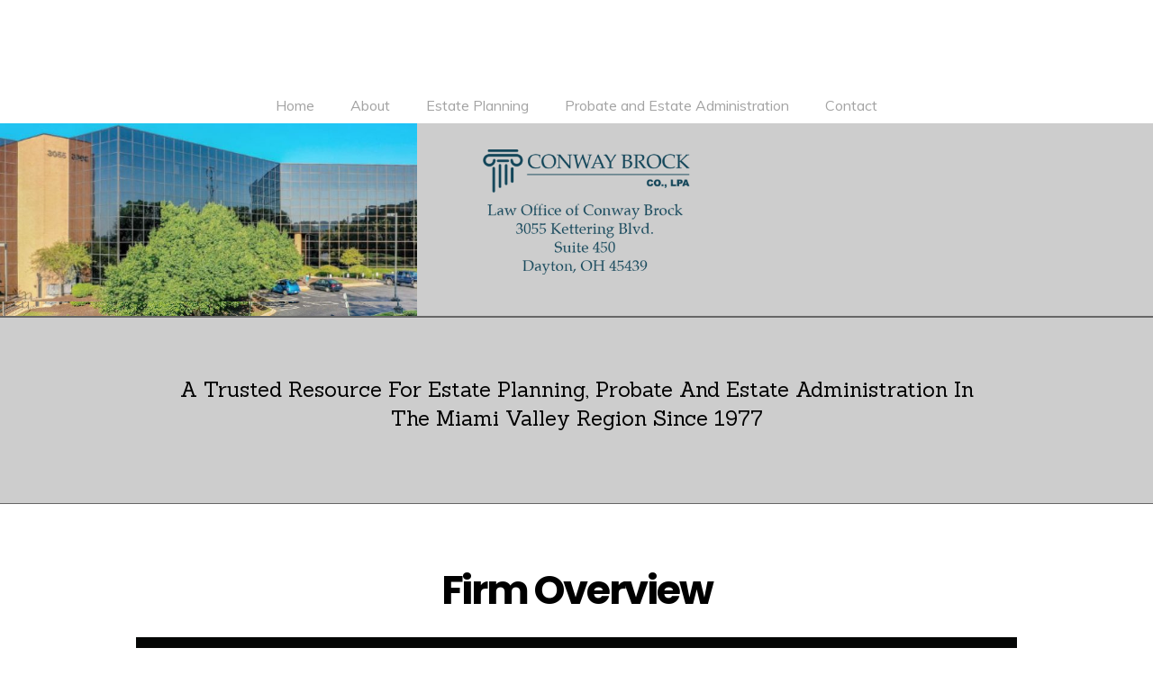

--- FILE ---
content_type: text/html; charset=UTF-8
request_url: https://conwaybrock.com/
body_size: 41988
content:
<!DOCTYPE html>
<html lang="en-US">
<head>
<meta charset="UTF-8">

<!-- wp_header -->
<title>Conway Brock Attorneys at Law &#8211; Estate Planning, Trusts and Probate Law</title>
<meta name='robots' content='max-image-preview:large' />
	<style>img:is([sizes="auto" i], [sizes^="auto," i]) { contain-intrinsic-size: 3000px 1500px }</style>
	<link rel='dns-prefetch' href='//fonts.googleapis.com' />
<link rel="alternate" type="application/rss+xml" title="Conway Brock Attorneys at Law &raquo; Feed" href="https://conwaybrock.com/feed/" />
<link rel="alternate" type="application/rss+xml" title="Conway Brock Attorneys at Law &raquo; Comments Feed" href="https://conwaybrock.com/comments/feed/" />
<script type="text/javascript">
/* <![CDATA[ */
window._wpemojiSettings = {"baseUrl":"https:\/\/s.w.org\/images\/core\/emoji\/16.0.1\/72x72\/","ext":".png","svgUrl":"https:\/\/s.w.org\/images\/core\/emoji\/16.0.1\/svg\/","svgExt":".svg","source":{"concatemoji":"https:\/\/conwaybrock.com\/wp-includes\/js\/wp-emoji-release.min.js?ver=43ff675e6779657881ebcee054d32358"}};
/*! This file is auto-generated */
!function(s,n){var o,i,e;function c(e){try{var t={supportTests:e,timestamp:(new Date).valueOf()};sessionStorage.setItem(o,JSON.stringify(t))}catch(e){}}function p(e,t,n){e.clearRect(0,0,e.canvas.width,e.canvas.height),e.fillText(t,0,0);var t=new Uint32Array(e.getImageData(0,0,e.canvas.width,e.canvas.height).data),a=(e.clearRect(0,0,e.canvas.width,e.canvas.height),e.fillText(n,0,0),new Uint32Array(e.getImageData(0,0,e.canvas.width,e.canvas.height).data));return t.every(function(e,t){return e===a[t]})}function u(e,t){e.clearRect(0,0,e.canvas.width,e.canvas.height),e.fillText(t,0,0);for(var n=e.getImageData(16,16,1,1),a=0;a<n.data.length;a++)if(0!==n.data[a])return!1;return!0}function f(e,t,n,a){switch(t){case"flag":return n(e,"\ud83c\udff3\ufe0f\u200d\u26a7\ufe0f","\ud83c\udff3\ufe0f\u200b\u26a7\ufe0f")?!1:!n(e,"\ud83c\udde8\ud83c\uddf6","\ud83c\udde8\u200b\ud83c\uddf6")&&!n(e,"\ud83c\udff4\udb40\udc67\udb40\udc62\udb40\udc65\udb40\udc6e\udb40\udc67\udb40\udc7f","\ud83c\udff4\u200b\udb40\udc67\u200b\udb40\udc62\u200b\udb40\udc65\u200b\udb40\udc6e\u200b\udb40\udc67\u200b\udb40\udc7f");case"emoji":return!a(e,"\ud83e\udedf")}return!1}function g(e,t,n,a){var r="undefined"!=typeof WorkerGlobalScope&&self instanceof WorkerGlobalScope?new OffscreenCanvas(300,150):s.createElement("canvas"),o=r.getContext("2d",{willReadFrequently:!0}),i=(o.textBaseline="top",o.font="600 32px Arial",{});return e.forEach(function(e){i[e]=t(o,e,n,a)}),i}function t(e){var t=s.createElement("script");t.src=e,t.defer=!0,s.head.appendChild(t)}"undefined"!=typeof Promise&&(o="wpEmojiSettingsSupports",i=["flag","emoji"],n.supports={everything:!0,everythingExceptFlag:!0},e=new Promise(function(e){s.addEventListener("DOMContentLoaded",e,{once:!0})}),new Promise(function(t){var n=function(){try{var e=JSON.parse(sessionStorage.getItem(o));if("object"==typeof e&&"number"==typeof e.timestamp&&(new Date).valueOf()<e.timestamp+604800&&"object"==typeof e.supportTests)return e.supportTests}catch(e){}return null}();if(!n){if("undefined"!=typeof Worker&&"undefined"!=typeof OffscreenCanvas&&"undefined"!=typeof URL&&URL.createObjectURL&&"undefined"!=typeof Blob)try{var e="postMessage("+g.toString()+"("+[JSON.stringify(i),f.toString(),p.toString(),u.toString()].join(",")+"));",a=new Blob([e],{type:"text/javascript"}),r=new Worker(URL.createObjectURL(a),{name:"wpTestEmojiSupports"});return void(r.onmessage=function(e){c(n=e.data),r.terminate(),t(n)})}catch(e){}c(n=g(i,f,p,u))}t(n)}).then(function(e){for(var t in e)n.supports[t]=e[t],n.supports.everything=n.supports.everything&&n.supports[t],"flag"!==t&&(n.supports.everythingExceptFlag=n.supports.everythingExceptFlag&&n.supports[t]);n.supports.everythingExceptFlag=n.supports.everythingExceptFlag&&!n.supports.flag,n.DOMReady=!1,n.readyCallback=function(){n.DOMReady=!0}}).then(function(){return e}).then(function(){var e;n.supports.everything||(n.readyCallback(),(e=n.source||{}).concatemoji?t(e.concatemoji):e.wpemoji&&e.twemoji&&(t(e.twemoji),t(e.wpemoji)))}))}((window,document),window._wpemojiSettings);
/* ]]> */
</script>
<style>
	.themify_builder .wow { visibility: hidden; }
	div:not(.caroufredsel_wrapper) > .themify_builder_slider > li:not(:first-child), .mfp-hide { display: none; }
a.themify_lightbox, .module-gallery a, .gallery-icon, .themify_lightboxed_images .post a[href$="jpg"], .themify_lightboxed_images .post a[href$="gif"], .themify_lightboxed_images .post a[href$="png"], .themify_lightboxed_images .post a[href$="JPG"], .themify_lightboxed_images .post a[href$="GIF"], .themify_lightboxed_images .post a[href$="PNG"], .themify_lightboxed_images .post a[href$="jpeg"], .themify_lightboxed_images .post a[href$="JPEG"] { cursor:not-allowed; }
	.themify_lightbox_loaded a.themify_lightbox, .themify_lightbox_loaded .module-gallery a, .themify_lightbox_loaded .gallery-icon { cursor:pointer; }
	</style><link rel='stylesheet' id='themify-common-css' href='https://conwaybrock.com/wp-content/themes/parallax/themify/css/themify.common.min.css?ver=4.7.7' type='text/css' media='all' />
<meta name="themify-framework-css" data-href="https://conwaybrock.com/wp-content/themes/parallax/themify/css/themify.framework.min.css?ver=4.7.7" content="themify-framework-css" id="themify-framework-css" /><meta name="builder-styles-css" data-href="https://conwaybrock.com/wp-content/themes/parallax/themify/themify-builder/css/themify-builder-style.min.css?ver=4.7.7" content="builder-styles-css" id="builder-styles-css" />
<style id='wp-emoji-styles-inline-css' type='text/css'>

	img.wp-smiley, img.emoji {
		display: inline !important;
		border: none !important;
		box-shadow: none !important;
		height: 1em !important;
		width: 1em !important;
		margin: 0 0.07em !important;
		vertical-align: -0.1em !important;
		background: none !important;
		padding: 0 !important;
	}
</style>
<link rel='stylesheet' id='wp-block-library-css' href='https://conwaybrock.com/wp-includes/css/dist/block-library/style.min.css?ver=43ff675e6779657881ebcee054d32358' type='text/css' media='all' />
<style id='classic-theme-styles-inline-css' type='text/css'>
/*! This file is auto-generated */
.wp-block-button__link{color:#fff;background-color:#32373c;border-radius:9999px;box-shadow:none;text-decoration:none;padding:calc(.667em + 2px) calc(1.333em + 2px);font-size:1.125em}.wp-block-file__button{background:#32373c;color:#fff;text-decoration:none}
</style>
<style id='global-styles-inline-css' type='text/css'>
:root{--wp--preset--aspect-ratio--square: 1;--wp--preset--aspect-ratio--4-3: 4/3;--wp--preset--aspect-ratio--3-4: 3/4;--wp--preset--aspect-ratio--3-2: 3/2;--wp--preset--aspect-ratio--2-3: 2/3;--wp--preset--aspect-ratio--16-9: 16/9;--wp--preset--aspect-ratio--9-16: 9/16;--wp--preset--color--black: #000000;--wp--preset--color--cyan-bluish-gray: #abb8c3;--wp--preset--color--white: #ffffff;--wp--preset--color--pale-pink: #f78da7;--wp--preset--color--vivid-red: #cf2e2e;--wp--preset--color--luminous-vivid-orange: #ff6900;--wp--preset--color--luminous-vivid-amber: #fcb900;--wp--preset--color--light-green-cyan: #7bdcb5;--wp--preset--color--vivid-green-cyan: #00d084;--wp--preset--color--pale-cyan-blue: #8ed1fc;--wp--preset--color--vivid-cyan-blue: #0693e3;--wp--preset--color--vivid-purple: #9b51e0;--wp--preset--gradient--vivid-cyan-blue-to-vivid-purple: linear-gradient(135deg,rgba(6,147,227,1) 0%,rgb(155,81,224) 100%);--wp--preset--gradient--light-green-cyan-to-vivid-green-cyan: linear-gradient(135deg,rgb(122,220,180) 0%,rgb(0,208,130) 100%);--wp--preset--gradient--luminous-vivid-amber-to-luminous-vivid-orange: linear-gradient(135deg,rgba(252,185,0,1) 0%,rgba(255,105,0,1) 100%);--wp--preset--gradient--luminous-vivid-orange-to-vivid-red: linear-gradient(135deg,rgba(255,105,0,1) 0%,rgb(207,46,46) 100%);--wp--preset--gradient--very-light-gray-to-cyan-bluish-gray: linear-gradient(135deg,rgb(238,238,238) 0%,rgb(169,184,195) 100%);--wp--preset--gradient--cool-to-warm-spectrum: linear-gradient(135deg,rgb(74,234,220) 0%,rgb(151,120,209) 20%,rgb(207,42,186) 40%,rgb(238,44,130) 60%,rgb(251,105,98) 80%,rgb(254,248,76) 100%);--wp--preset--gradient--blush-light-purple: linear-gradient(135deg,rgb(255,206,236) 0%,rgb(152,150,240) 100%);--wp--preset--gradient--blush-bordeaux: linear-gradient(135deg,rgb(254,205,165) 0%,rgb(254,45,45) 50%,rgb(107,0,62) 100%);--wp--preset--gradient--luminous-dusk: linear-gradient(135deg,rgb(255,203,112) 0%,rgb(199,81,192) 50%,rgb(65,88,208) 100%);--wp--preset--gradient--pale-ocean: linear-gradient(135deg,rgb(255,245,203) 0%,rgb(182,227,212) 50%,rgb(51,167,181) 100%);--wp--preset--gradient--electric-grass: linear-gradient(135deg,rgb(202,248,128) 0%,rgb(113,206,126) 100%);--wp--preset--gradient--midnight: linear-gradient(135deg,rgb(2,3,129) 0%,rgb(40,116,252) 100%);--wp--preset--font-size--small: 13px;--wp--preset--font-size--medium: 20px;--wp--preset--font-size--large: 36px;--wp--preset--font-size--x-large: 42px;--wp--preset--spacing--20: 0.44rem;--wp--preset--spacing--30: 0.67rem;--wp--preset--spacing--40: 1rem;--wp--preset--spacing--50: 1.5rem;--wp--preset--spacing--60: 2.25rem;--wp--preset--spacing--70: 3.38rem;--wp--preset--spacing--80: 5.06rem;--wp--preset--shadow--natural: 6px 6px 9px rgba(0, 0, 0, 0.2);--wp--preset--shadow--deep: 12px 12px 50px rgba(0, 0, 0, 0.4);--wp--preset--shadow--sharp: 6px 6px 0px rgba(0, 0, 0, 0.2);--wp--preset--shadow--outlined: 6px 6px 0px -3px rgba(255, 255, 255, 1), 6px 6px rgba(0, 0, 0, 1);--wp--preset--shadow--crisp: 6px 6px 0px rgba(0, 0, 0, 1);}:where(.is-layout-flex){gap: 0.5em;}:where(.is-layout-grid){gap: 0.5em;}body .is-layout-flex{display: flex;}.is-layout-flex{flex-wrap: wrap;align-items: center;}.is-layout-flex > :is(*, div){margin: 0;}body .is-layout-grid{display: grid;}.is-layout-grid > :is(*, div){margin: 0;}:where(.wp-block-columns.is-layout-flex){gap: 2em;}:where(.wp-block-columns.is-layout-grid){gap: 2em;}:where(.wp-block-post-template.is-layout-flex){gap: 1.25em;}:where(.wp-block-post-template.is-layout-grid){gap: 1.25em;}.has-black-color{color: var(--wp--preset--color--black) !important;}.has-cyan-bluish-gray-color{color: var(--wp--preset--color--cyan-bluish-gray) !important;}.has-white-color{color: var(--wp--preset--color--white) !important;}.has-pale-pink-color{color: var(--wp--preset--color--pale-pink) !important;}.has-vivid-red-color{color: var(--wp--preset--color--vivid-red) !important;}.has-luminous-vivid-orange-color{color: var(--wp--preset--color--luminous-vivid-orange) !important;}.has-luminous-vivid-amber-color{color: var(--wp--preset--color--luminous-vivid-amber) !important;}.has-light-green-cyan-color{color: var(--wp--preset--color--light-green-cyan) !important;}.has-vivid-green-cyan-color{color: var(--wp--preset--color--vivid-green-cyan) !important;}.has-pale-cyan-blue-color{color: var(--wp--preset--color--pale-cyan-blue) !important;}.has-vivid-cyan-blue-color{color: var(--wp--preset--color--vivid-cyan-blue) !important;}.has-vivid-purple-color{color: var(--wp--preset--color--vivid-purple) !important;}.has-black-background-color{background-color: var(--wp--preset--color--black) !important;}.has-cyan-bluish-gray-background-color{background-color: var(--wp--preset--color--cyan-bluish-gray) !important;}.has-white-background-color{background-color: var(--wp--preset--color--white) !important;}.has-pale-pink-background-color{background-color: var(--wp--preset--color--pale-pink) !important;}.has-vivid-red-background-color{background-color: var(--wp--preset--color--vivid-red) !important;}.has-luminous-vivid-orange-background-color{background-color: var(--wp--preset--color--luminous-vivid-orange) !important;}.has-luminous-vivid-amber-background-color{background-color: var(--wp--preset--color--luminous-vivid-amber) !important;}.has-light-green-cyan-background-color{background-color: var(--wp--preset--color--light-green-cyan) !important;}.has-vivid-green-cyan-background-color{background-color: var(--wp--preset--color--vivid-green-cyan) !important;}.has-pale-cyan-blue-background-color{background-color: var(--wp--preset--color--pale-cyan-blue) !important;}.has-vivid-cyan-blue-background-color{background-color: var(--wp--preset--color--vivid-cyan-blue) !important;}.has-vivid-purple-background-color{background-color: var(--wp--preset--color--vivid-purple) !important;}.has-black-border-color{border-color: var(--wp--preset--color--black) !important;}.has-cyan-bluish-gray-border-color{border-color: var(--wp--preset--color--cyan-bluish-gray) !important;}.has-white-border-color{border-color: var(--wp--preset--color--white) !important;}.has-pale-pink-border-color{border-color: var(--wp--preset--color--pale-pink) !important;}.has-vivid-red-border-color{border-color: var(--wp--preset--color--vivid-red) !important;}.has-luminous-vivid-orange-border-color{border-color: var(--wp--preset--color--luminous-vivid-orange) !important;}.has-luminous-vivid-amber-border-color{border-color: var(--wp--preset--color--luminous-vivid-amber) !important;}.has-light-green-cyan-border-color{border-color: var(--wp--preset--color--light-green-cyan) !important;}.has-vivid-green-cyan-border-color{border-color: var(--wp--preset--color--vivid-green-cyan) !important;}.has-pale-cyan-blue-border-color{border-color: var(--wp--preset--color--pale-cyan-blue) !important;}.has-vivid-cyan-blue-border-color{border-color: var(--wp--preset--color--vivid-cyan-blue) !important;}.has-vivid-purple-border-color{border-color: var(--wp--preset--color--vivid-purple) !important;}.has-vivid-cyan-blue-to-vivid-purple-gradient-background{background: var(--wp--preset--gradient--vivid-cyan-blue-to-vivid-purple) !important;}.has-light-green-cyan-to-vivid-green-cyan-gradient-background{background: var(--wp--preset--gradient--light-green-cyan-to-vivid-green-cyan) !important;}.has-luminous-vivid-amber-to-luminous-vivid-orange-gradient-background{background: var(--wp--preset--gradient--luminous-vivid-amber-to-luminous-vivid-orange) !important;}.has-luminous-vivid-orange-to-vivid-red-gradient-background{background: var(--wp--preset--gradient--luminous-vivid-orange-to-vivid-red) !important;}.has-very-light-gray-to-cyan-bluish-gray-gradient-background{background: var(--wp--preset--gradient--very-light-gray-to-cyan-bluish-gray) !important;}.has-cool-to-warm-spectrum-gradient-background{background: var(--wp--preset--gradient--cool-to-warm-spectrum) !important;}.has-blush-light-purple-gradient-background{background: var(--wp--preset--gradient--blush-light-purple) !important;}.has-blush-bordeaux-gradient-background{background: var(--wp--preset--gradient--blush-bordeaux) !important;}.has-luminous-dusk-gradient-background{background: var(--wp--preset--gradient--luminous-dusk) !important;}.has-pale-ocean-gradient-background{background: var(--wp--preset--gradient--pale-ocean) !important;}.has-electric-grass-gradient-background{background: var(--wp--preset--gradient--electric-grass) !important;}.has-midnight-gradient-background{background: var(--wp--preset--gradient--midnight) !important;}.has-small-font-size{font-size: var(--wp--preset--font-size--small) !important;}.has-medium-font-size{font-size: var(--wp--preset--font-size--medium) !important;}.has-large-font-size{font-size: var(--wp--preset--font-size--large) !important;}.has-x-large-font-size{font-size: var(--wp--preset--font-size--x-large) !important;}
:where(.wp-block-post-template.is-layout-flex){gap: 1.25em;}:where(.wp-block-post-template.is-layout-grid){gap: 1.25em;}
:where(.wp-block-columns.is-layout-flex){gap: 2em;}:where(.wp-block-columns.is-layout-grid){gap: 2em;}
:root :where(.wp-block-pullquote){font-size: 1.5em;line-height: 1.6;}
</style>
<link rel='stylesheet' id='theme-style-css' href='https://conwaybrock.com/wp-content/themes/parallax/style.min.css?ver=2.7.8' type='text/css' media='all' />
<link rel='stylesheet' id='themify-media-queries-css' href='https://conwaybrock.com/wp-content/themes/parallax/media-queries.min.css?ver=2.7.8' type='text/css' media='all' />
<link rel='stylesheet' id='themify-skin-css' href='https://conwaybrock.com/wp-content/themes/parallax/skins/gray/style.min.css?ver=4.7.7' type='text/css' media='all' />
<link rel='stylesheet' id='themify-builder-29-generated-css' href='https://conwaybrock.com/wp-content/uploads/themify-css/themify-builder-29-generated.css?ver=1721847130' type='text/css' media='all' />
<link rel='stylesheet' id='themify-customize-css' href='https://conwaybrock.com/wp-content/uploads/themify-customizer.css?ver=24.04.11.19.26.01' type='text/css' media='all' />
<link rel='stylesheet' id='themify-google-fonts-css' href='https://fonts.googleapis.com/css?family=Sanchez%3A400%2C400italic%7CPoppins%3A400%2C300%2C500%2C600%2C700%7CMuli%3A400%2C400italic%2C300%2C300italic%7CCrete+Round%7CVidaloka%7CAlice&#038;subset=latin&#038;ver=6.8.3' type='text/css' media='all' />
<script type="text/javascript" src="https://conwaybrock.com/wp-includes/js/jquery/jquery.min.js?ver=3.7.1" id="jquery-core-js"></script>
<script type="text/javascript" src="https://conwaybrock.com/wp-includes/js/jquery/jquery-migrate.min.js?ver=3.4.1" id="jquery-migrate-js"></script>
<link rel="https://api.w.org/" href="https://conwaybrock.com/wp-json/" /><link rel="alternate" title="JSON" type="application/json" href="https://conwaybrock.com/wp-json/wp/v2/pages/29" /><link rel="EditURI" type="application/rsd+xml" title="RSD" href="https://conwaybrock.com/xmlrpc.php?rsd" />
<link rel="canonical" href="https://conwaybrock.com/" />
<link rel="alternate" title="oEmbed (JSON)" type="application/json+oembed" href="https://conwaybrock.com/wp-json/oembed/1.0/embed?url=https%3A%2F%2Fconwaybrock.com%2F" />
<link rel="alternate" title="oEmbed (XML)" type="text/xml+oembed" href="https://conwaybrock.com/wp-json/oembed/1.0/embed?url=https%3A%2F%2Fconwaybrock.com%2F&#038;format=xml" />


<link href="https://conwaybrock.com/wp-content/uploads/2024/04/favico.png" rel="shortcut icon" /> 




		<link rel="preconnect" href="https://fonts.googleapis.com" crossorigin/>
	
	<script type="text/javascript">
	    var tf_mobile_menu_trigger_point = 1000;
	</script>
	
<meta name="viewport" content="width=device-width, initial-scale=1">
<link rel="icon" href="https://conwaybrock.com/wp-content/uploads/2024/04/cropped-favico-32x32.png" sizes="32x32" />
<link rel="icon" href="https://conwaybrock.com/wp-content/uploads/2024/04/cropped-favico-192x192.png" sizes="192x192" />
<link rel="apple-touch-icon" href="https://conwaybrock.com/wp-content/uploads/2024/04/cropped-favico-180x180.png" />
<meta name="msapplication-TileImage" content="https://conwaybrock.com/wp-content/uploads/2024/04/cropped-favico-270x270.png" />

</head>

<body data-rsssl=1 class="home wp-singular page-template-default page page-id-29 wp-custom-logo wp-theme-parallax themify-fw-4-7-7 parallax-2-7-8 skin-gray webkit not-ie default_width sidebar-none no-touch no-header with-footer  filter-hover-none filter-featured-only builder-parallax-scrolling-active header-none no-fixed-header footer-block social-widget-off rss-off search-off">
<script type="text/javascript">
	function themifyMobileMenuTrigger(e) {
		var w = document.body.clientWidth;
		if( w > 0 && w <= tf_mobile_menu_trigger_point ) {
			document.body.classList.add( 'mobile_menu_active' );
		} else {
			document.body.classList.remove( 'mobile_menu_active' );
		}
		
	}
	themifyMobileMenuTrigger();
	var _init =function () {
	    jQuery( window ).on('tfsmartresize.tf_mobile_menu', themifyMobileMenuTrigger );
	    document.removeEventListener( 'DOMContentLoaded', _init, {once:true,passive:true} );
	    _init=null;
	};
	document.addEventListener( 'DOMContentLoaded', _init, {once:true,passive:true} );
</script>
<div id="pagewrap" class="hfeed site">

	
	<div id="body" class="clearfix">
    

<!-- layout -->
<div id="layout" class="clearfix pagewidth">

		<!-- content -->
	<div id="content" class="clearfix">
    	
		
							<div id="page-29" class="type-page">

			
			<div class="page-content entry-content">

				
				<link rel="preload" href="https://conwaybrock.com/wp-content/themes/parallax/themify/themify-builder/css/themify-builder-style.min.css?ver=4.7.7" as="style" /><script type="text/javascript">
				if(document.getElementById( "themify-builder-style" )===null ){
					var el =  document.getElementById( "builder-styles-css" );
					if(el!==null){
					var link = document.createElement("link");
					link.id="themify-builder-style";
					link.rel="stylesheet";
					link.type="text/css";
					link.href=el.getAttribute("data-href");
					el.parentNode.replaceChild( link, el);
					}
				}
			</script><div id="themify_builder_content-29" data-postid="29" class="themify_builder_content themify_builder_content-29 themify_builder">
    	<!-- module_row -->
	<div  class="themify_builder_row module_row clearfix module_row_0 themify_builder_29_row module_row_29-0 tb_po8m995">
	    	    <div class="row_inner col_align_top" >
			<div  class="module_column tb-column col-full first tb_29_column module_column_0 module_column_29-0-0 tb_h3z7996">
	    	    	        <div class="tb-column-inner">
		    <!-- module menu -->
<div  class="module module-menu tb_zzje371   mobile-menu-slide tb-align-center" data-menu-style="mobile-menu-slide" data-element-id="tb_zzje371">
            
    <div class="module-menu-container tb-align-center"><ul id="menu-main-nav" class="ui nav fullwidth transparent "><li id="menu-item-340" class="menu-item menu-item-type-post_type menu-item-object-page menu-item-home current-menu-item page_item page-item-29 current_page_item menu-item-340"><a href="https://conwaybrock.com/" aria-current="page">Home</a></li>
<li id="menu-item-337" class="menu-item menu-item-type-post_type menu-item-object-page menu-item-has-children menu-item-337"><a href="https://conwaybrock.com/about/">About</a>
<ul class="sub-menu">
	<li id="menu-item-336" class="menu-item menu-item-type-post_type menu-item-object-page menu-item-336"><a href="https://conwaybrock.com/w-michael-conway/">W. Michael Conway</a></li>
	<li id="menu-item-810" class="menu-item menu-item-type-post_type menu-item-object-page menu-item-810"><a href="https://conwaybrock.com/about/corrie-brock/">Corrie L. Brock</a></li>
</ul>
</li>
<li id="menu-item-332" class="menu-item menu-item-type-post_type menu-item-object-page menu-item-has-children menu-item-332"><a href="https://conwaybrock.com/estate-planning/">Estate Planning</a>
<ul class="sub-menu">
	<li id="menu-item-335" class="menu-item menu-item-type-post_type menu-item-object-page menu-item-335"><a href="https://conwaybrock.com/estate-planning/wills-and-trusts/">Wills and Trusts</a></li>
	<li id="menu-item-334" class="menu-item menu-item-type-post_type menu-item-object-page menu-item-334"><a href="https://conwaybrock.com/estate-planning/power-of-attorney-and-living-wills/">Power of Attorney and Living Wills</a></li>
	<li id="menu-item-333" class="menu-item menu-item-type-post_type menu-item-object-page menu-item-333"><a href="https://conwaybrock.com/estate-planning/complex-and-large-estates/">Complex and Large Estates</a></li>
</ul>
</li>
<li id="menu-item-330" class="menu-item menu-item-type-post_type menu-item-object-page menu-item-has-children menu-item-330"><a href="https://conwaybrock.com/probate-and-estate-administration/">Probate and Estate Administration</a>
<ul class="sub-menu">
	<li id="menu-item-331" class="menu-item menu-item-type-post_type menu-item-object-page menu-item-331"><a href="https://conwaybrock.com/probate-and-estate-administration/mediation-of-probate-disputes/">Mediation of Probate Disputes</a></li>
</ul>
</li>
<li id="menu-item-339" class="menu-item menu-item-type-post_type menu-item-object-page menu-item-339"><a href="https://conwaybrock.com/contact/">Contact</a></li>
</ul></div></div>
<!-- /module menu -->
	        </div>
	    	</div>
		    </div>
	    <!-- /row_inner -->
	</div>
	<!-- /module_row -->
		<!-- module_row -->
	<div   class="themify_builder_row module_row clearfix repeat fullwidth module_row_1 themify_builder_29_row module_row_29-1 tb_dyhe548">
	    	    <div class="row_inner col_align_top" >
			<div  class="module_column tb-column col3-1 first tb_29_column module_column_0 module_column_29-1-0 tb_bred549" style="width: 36.2%">
	    	    	        <div class="tb-column-inner">
		        <!-- module image -->
    <div  class="module module-image tb_2k4p549  image-left    auto_fullwidth">
	                <div class="image-wrap">
                            <img fetchpriority="high" decoding="async" src="https://conwaybrock.com/wp-content/uploads/2024/07/building-1a-692x296.jpg" width="692" height="296" class=" wp-post-image wp-image-1008" alt="building-1a" />            
                        </div>
            <!-- /image-wrap -->
        
        
        </div>
    <!-- /module image -->
	        </div>
	    	</div>
		<div  class="module_column tb-column col3-1 middle tb_29_column module_column_1 module_column_29-1-1 tb_zwuv549" style="width: 23%">
	    	    	        <div class="tb-column-inner">
		    <!-- module text -->
<div  class="module module-text tb_cr6y549    ">
            <div  class="tb_text_wrap">
    <p><a href="https://conwaybrock.com/"><img decoding="async" class="size-full wp-image-991 aligncenter" src="https://conwaybrock.com/wp-content/uploads/2024/05/logo7.png" alt="" width="412" height="216" srcset="https://conwaybrock.com/wp-content/uploads/2024/05/logo7.png 412w, https://conwaybrock.com/wp-content/uploads/2024/05/logo7-300x157.png 300w" sizes="(max-width: 412px) 100vw, 412px" /></a></p>    </div>
</div>
<!-- /module text -->
	        </div>
	    	</div>
		<div  class="module_column tb-column col3-1 last tb_29_column module_column_2 module_column_29-1-2 tb_utto550" style="width: 34.4%">
	    	    	        <div class="tb-column-inner">
		    <!-- module plain text -->
<div  class="module module-plain-text tb_qpmw550  ">
        <div class="tb_text_wrap" >
	<div class="map-responsive">
<iframe src="https://www.google.com/maps/embed?pb=!1m18!1m12!1m3!1d3069.437111307294!2d-84.20464489999999!3d39.70735829999999!2m3!1f0!2f0!3f0!3m2!1i1024!2i768!4f13.1!3m3!1m2!1s0x88408667230aa171%3A0x4c7775ba19232a65!2s3055%20Kettering%20Blvd%20%23450%2C%20Moraine%2C%20OH%2045439!5e0!3m2!1sen!2sus!4v1716310839955!5m2!1sen!2sus" width="692" height="auto" style="border:0;" allowfullscreen="" loading="lazy" referrerpolicy="no-referrer-when-downgrade"></iframe>
</div>    </div>
</div>
<!-- /module plain text -->	        </div>
	    	</div>
		    </div>
	    <!-- /row_inner -->
	</div>
	<!-- /module_row -->
		<!-- module_row -->
	<div   class="themify_builder_row module_row clearfix fullwidth module_row_2 themify_builder_29_row module_row_29-2 tb_i1gh040">
	    	    <div class="row_inner col_align_top" >
			<div  class="module_column tb-column col-full first tb_29_column module_column_0 module_column_29-2-0 tb_0cyk000">
	    	    	        <div class="tb-column-inner">
		    <!-- module text -->
<div  class="module module-text tb_wb0s400    ">
            <div  class="tb_text_wrap">
    <h3 style="text-align: center;">A Trusted Resource For Estate Planning, Probate And Estate Administration In The Miami Valley Region Since 1977</h3>    </div>
</div>
<!-- /module text -->
	        </div>
	    	</div>
		    </div>
	    <!-- /row_inner -->
	</div>
	<!-- /module_row -->
		<!-- module_row -->
	<div   class="themify_builder_row module_row clearfix module_row_7 themify_builder_29_row module_row_29-7 tb_80o6860">
	    	    <div class="row_inner col_align_top" >
			<div  class="module_column tb-column col-full first tb_29_column module_column_0 module_column_29-7-0 tb_zw9d060">
	    	    	        <div class="tb-column-inner">
		    <!-- module text -->
<div  class="module module-text tb_2o4d906    ">
            <div  class="tb_text_wrap">
    <h2 style="text-align: center;">Firm Overview</h2>    </div>
</div>
<!-- /module text -->
<!-- module plain text -->
<div  class="module module-plain-text tb_tow8200  ">
        <div class="tb_text_wrap" >
	<iframe src='https://players.brightcove.net/981571817/r1wbDQEM-_default/index.html?videoId=6241713295001' allowfullscreen frameborder=0 align="center" width="1200" height="800"></iframe>    </div>
</div>
<!-- /module plain text -->	        </div>
	    	</div>
		    </div>
	    <!-- /row_inner -->
	</div>
	<!-- /module_row -->
		<!-- module_row -->
	<div   class="themify_builder_row module_row clearfix fullwidth module_row_10 themify_builder_29_row module_row_29-10 tb_pz56776">
	    	    <div class="row_inner col_align_top" >
			<div  class="module_column tb-column col-full first tb_29_column module_column_0 module_column_29-10-0 tb_xmcq700">
	    	    	        <div class="tb-column-inner">
		        <!-- module image -->
    <div  class="module module-image tb_irc8763  image-top    auto_fullwidth">
	                <div class="image-wrap">
                            <img loading="lazy" decoding="async" width="2048" height="679" src="https://conwaybrock.com/wp-content/uploads/2024/03/building-1.jpg" class=" wp-post-image wp-image-701" alt="building" srcset="https://conwaybrock.com/wp-content/uploads/2024/03/building-1.jpg 2048w, https://conwaybrock.com/wp-content/uploads/2024/03/building-1-300x99.jpg 300w, https://conwaybrock.com/wp-content/uploads/2024/03/building-1-1024x340.jpg 1024w, https://conwaybrock.com/wp-content/uploads/2024/03/building-1-768x255.jpg 768w, https://conwaybrock.com/wp-content/uploads/2024/03/building-1-1536x509.jpg 1536w" sizes="auto, (max-width: 2048px) 100vw, 2048px" />            
                        </div>
            <!-- /image-wrap -->
        
        
        </div>
    <!-- /module image -->
<!-- module plain text -->
<div  class="module module-plain-text tb_gr6e027  ">
        <div class="tb_text_wrap" >
	<div class="map-responsive">
<iframe src="https://www.google.com/maps/embed?pb=!1m18!1m12!1m3!1d3069.43736043882!2d-84.2047135!3d39.7073527!2m3!1f0!2f0!3f0!3m2!1i1024!2i768!4f13.1!3m3!1m2!1s0x88408667230aa171%3A0x3490ad0eef75b2f1!2s3055%20Kettering%20Blvd%2C%20Moraine%2C%20OH%2045439!5e0!3m2!1sen!2sus!4v1710351069353!5m2!1sen!2sus" width="600" height="450" style="border:0;" allowfullscreen="" loading="lazy" referrerpolicy="no-referrer-when-downgrade"></iframe>
</div>    </div>
</div>
<!-- /module plain text -->	        </div>
	    	</div>
		    </div>
	    <!-- /row_inner -->
	</div>
	<!-- /module_row -->
	</div>


				
				
				<!-- comments -->
								<!-- /comments -->

			</div>
			<!-- /.page-content -->

			</div><!-- /.type-page -->
		
		
			</div>
	<!-- /content -->
    
	
	

</div>
<!-- /layout-container -->

	    </div>
	<!-- /body -->

			<div id="footerwrap"   >

						<footer id="footer" class="pagewidth">
				
									<p class="back-top"><a href="#header"><span>Back to top</span></a></p>
							
				<div class="main-col first clearfix">
					<div class="footer-left-wrap first">
													<ul id="footer-nav" class="footer-nav menu-name-footer-menu"><li id="menu-item-362" class="menu-item menu-item-type-post_type menu-item-object-page menu-item-362"><a href="https://conwaybrock.com/disclaimer/">Disclaimer</a></li>
<li id="menu-item-361" class="menu-item menu-item-type-post_type menu-item-object-page menu-item-361"><a href="https://conwaybrock.com/site-map/">Site Map</a></li>
<li id="menu-item-360" class="menu-item menu-item-type-post_type menu-item-object-page menu-item-360"><a href="https://conwaybrock.com/privacy-policy/">Privacy Policy</a></li>
</ul>											</div>
					<div class="footer-right-wrap">

													<div class="footer-text clearfix">
																	<div class="one">&copy; <a href="https://conwaybrock.com">Conway Brock Attorneys at Law</a> 2025</div>																								</div>
							<!-- /footer-text --> 
											</div>
				</div>
				
															<div class="section-col clearfix">
							<div class="footer-widgets-wrap">
									
	<div class="footer-widgets clearfix">

								<div class=" first">
							</div>
		
	</div>
	<!-- /.footer-widgets -->

								<!-- /footer-widgets -->
							</div>
						</div>
													
								
			</footer>
			<!-- /#footer --> 
			
						
		</div>
		<!-- /#footerwrap -->
		
</div>
<!-- /#pagewrap -->


<!-- SCHEMA BEGIN --><script type="application/ld+json">[{"@context":"https:\/\/schema.org","@type":"WebSite","url":"https:\/\/conwaybrock.com\/","potentialAction":{"@type":"SearchAction","target":"https:\/\/conwaybrock.com\/?&s={search_term_string}","query-input":"required name=search_term_string"}},{"@context":"https:\/\/schema.org","@type":"WebPage","mainEntityOfPage":{"@type":"WebPage","@id":"https:\/\/conwaybrock.com\/"},"headline":"Home","datePublished":"2014-09-30T02:56:41+00:00","dateModified":"2014-09-30T02:56:41+00:00","description":""}]</script><!-- /SCHEMA END --><!-- wp_footer -->


<script type="speculationrules">
{"prefetch":[{"source":"document","where":{"and":[{"href_matches":"\/*"},{"not":{"href_matches":["\/wp-*.php","\/wp-admin\/*","\/wp-content\/uploads\/*","\/wp-content\/*","\/wp-content\/plugins\/*","\/wp-content\/themes\/parallax\/*","\/*\\?(.+)"]}},{"not":{"selector_matches":"a[rel~=\"nofollow\"]"}},{"not":{"selector_matches":".no-prefetch, .no-prefetch a"}}]},"eagerness":"conservative"}]}
</script>
<script type="text/javascript" id="themify-main-script-js-extra">
/* <![CDATA[ */
var themify_vars = {"version":"4.7.7","url":"https:\/\/conwaybrock.com\/wp-content\/themes\/parallax\/themify","wp":"6.8.3","map_key":null,"bing_map_key":null,"includesURL":"https:\/\/conwaybrock.com\/wp-includes\/","isCached":"on","commentUrl":"","minify":{"css":{"themify-icons":1,"lightbox":1,"main":1,"themify-builder-style":1},"js":{"backstretch.themify-version":1,"bigvideo":1,"themify.dropdown":1,"themify.builder.script":1,"themify.scroll-highlight":1,"themify-youtube-bg":1,"themify-ticks":1}},"media":{"css":{"wp-mediaelement":{"src":"https:\/\/conwaybrock.com\/wp-includes\/js\/mediaelement\/wp-mediaelement.min.css","v":false},"mediaelement":{"src":"https:\/\/conwaybrock.com\/wp-includes\/js\/mediaelement\/mediaelementplayer-legacy.min.css","v":"4.2.17"}},"_wpmejsSettings":"var _wpmejsSettings = {\"pluginPath\":\"\\\/wp-includes\\\/js\\\/mediaelement\\\/\",\"classPrefix\":\"mejs-\",\"stretching\":\"responsive\",\"audioShortcodeLibrary\":\"mediaelement\",\"videoShortcodeLibrary\":\"mediaelement\"};","js":{"mediaelement-core":{"src":"https:\/\/conwaybrock.com\/wp-includes\/js\/mediaelement\/mediaelement-and-player.min.js","v":"4.2.17","extra":{"before":[false,"var mejsL10n = {\"language\":\"en\",\"strings\":{\"mejs.download-file\":\"Download File\",\"mejs.install-flash\":\"You are using a browser that does not have Flash player enabled or installed. Please turn on your Flash player plugin or download the latest version from https:\\\/\\\/get.adobe.com\\\/flashplayer\\\/\",\"mejs.fullscreen\":\"Fullscreen\",\"mejs.play\":\"Play\",\"mejs.pause\":\"Pause\",\"mejs.time-slider\":\"Time Slider\",\"mejs.time-help-text\":\"Use Left\\\/Right Arrow keys to advance one second, Up\\\/Down arrows to advance ten seconds.\",\"mejs.live-broadcast\":\"Live Broadcast\",\"mejs.volume-help-text\":\"Use Up\\\/Down Arrow keys to increase or decrease volume.\",\"mejs.unmute\":\"Unmute\",\"mejs.mute\":\"Mute\",\"mejs.volume-slider\":\"Volume Slider\",\"mejs.video-player\":\"Video Player\",\"mejs.audio-player\":\"Audio Player\",\"mejs.captions-subtitles\":\"Captions\\\/Subtitles\",\"mejs.captions-chapters\":\"Chapters\",\"mejs.none\":\"None\",\"mejs.afrikaans\":\"Afrikaans\",\"mejs.albanian\":\"Albanian\",\"mejs.arabic\":\"Arabic\",\"mejs.belarusian\":\"Belarusian\",\"mejs.bulgarian\":\"Bulgarian\",\"mejs.catalan\":\"Catalan\",\"mejs.chinese\":\"Chinese\",\"mejs.chinese-simplified\":\"Chinese (Simplified)\",\"mejs.chinese-traditional\":\"Chinese (Traditional)\",\"mejs.croatian\":\"Croatian\",\"mejs.czech\":\"Czech\",\"mejs.danish\":\"Danish\",\"mejs.dutch\":\"Dutch\",\"mejs.english\":\"English\",\"mejs.estonian\":\"Estonian\",\"mejs.filipino\":\"Filipino\",\"mejs.finnish\":\"Finnish\",\"mejs.french\":\"French\",\"mejs.galician\":\"Galician\",\"mejs.german\":\"German\",\"mejs.greek\":\"Greek\",\"mejs.haitian-creole\":\"Haitian Creole\",\"mejs.hebrew\":\"Hebrew\",\"mejs.hindi\":\"Hindi\",\"mejs.hungarian\":\"Hungarian\",\"mejs.icelandic\":\"Icelandic\",\"mejs.indonesian\":\"Indonesian\",\"mejs.irish\":\"Irish\",\"mejs.italian\":\"Italian\",\"mejs.japanese\":\"Japanese\",\"mejs.korean\":\"Korean\",\"mejs.latvian\":\"Latvian\",\"mejs.lithuanian\":\"Lithuanian\",\"mejs.macedonian\":\"Macedonian\",\"mejs.malay\":\"Malay\",\"mejs.maltese\":\"Maltese\",\"mejs.norwegian\":\"Norwegian\",\"mejs.persian\":\"Persian\",\"mejs.polish\":\"Polish\",\"mejs.portuguese\":\"Portuguese\",\"mejs.romanian\":\"Romanian\",\"mejs.russian\":\"Russian\",\"mejs.serbian\":\"Serbian\",\"mejs.slovak\":\"Slovak\",\"mejs.slovenian\":\"Slovenian\",\"mejs.spanish\":\"Spanish\",\"mejs.swahili\":\"Swahili\",\"mejs.swedish\":\"Swedish\",\"mejs.tagalog\":\"Tagalog\",\"mejs.thai\":\"Thai\",\"mejs.turkish\":\"Turkish\",\"mejs.ukrainian\":\"Ukrainian\",\"mejs.vietnamese\":\"Vietnamese\",\"mejs.welsh\":\"Welsh\",\"mejs.yiddish\":\"Yiddish\"}};"]}},"mediaelement-migrate":{"src":"https:\/\/conwaybrock.com\/wp-includes\/js\/mediaelement\/mediaelement-migrate.min.js","v":false,"extra":""}}},"scrollTo":null};
var tbLocalScript = {"ajaxurl":"https:\/\/conwaybrock.com\/wp-admin\/admin-ajax.php","isAnimationActive":"1","isParallaxActive":"1","isScrollEffectActive":"1","isStickyScrollActive":"1","animationInviewSelectors":[".module.wow",".module_row.wow",".builder-posts-wrap > .post.wow"],"backgroundSlider":{"autoplay":5000},"animationOffset":"100","videoPoster":"https:\/\/conwaybrock.com\/wp-content\/themes\/parallax\/themify\/themify-builder\/img\/blank.png","backgroundVideoLoop":"yes","builder_url":"https:\/\/conwaybrock.com\/wp-content\/themes\/parallax\/themify\/themify-builder","framework_url":"https:\/\/conwaybrock.com\/wp-content\/themes\/parallax\/themify","version":"4.7.7","fullwidth_support":"","fullwidth_container":"body","loadScrollHighlight":"1","addons":[],"breakpoints":{"tablet_landscape":[769,"1024"],"tablet":[681,"768"],"mobile":"480"},"ticks":{"tick":30,"ajaxurl":"https:\/\/conwaybrock.com\/wp-admin\/admin-ajax.php","postID":29},"cf_api_url":"https:\/\/conwaybrock.com\/?tb_load_cf=","emailSub":"Check this out!"};
var themifyScript = {"lightbox":{"lightboxSelector":".themify_lightbox","lightboxOn":true,"lightboxContentImages":false,"lightboxContentImagesSelector":"","theme":"pp_default","social_tools":false,"allow_resize":true,"show_title":false,"overlay_gallery":false,"screenWidthNoLightbox":600,"deeplinking":false,"contentImagesAreas":"","gallerySelector":".gallery-icon > a","lightboxGalleryOn":true},"lightboxContext":"body"};
var tbScrollHighlight = {"fixedHeaderSelector":"#headerwrap.fixed-header","speed":"900","navigation":"#main-nav, .module-menu .ui.nav","scrollOffset":"0"};
/* ]]> */
</script>
<script type="text/javascript" defer="defer" src="https://conwaybrock.com/wp-content/themes/parallax/themify/js/main.min.js?ver=4.7.7" id="themify-main-script-js"></script>
<script type="text/javascript" defer="defer" src="https://conwaybrock.com/wp-content/themes/parallax/themify/js/backstretch.themify-version.min.js?ver=4.7.7" id="themify-backstretch-js"></script>
<script type="text/javascript" defer="defer" src="https://conwaybrock.com/wp-content/themes/parallax/js/jquery.iframe-auto-height.min.js?ver=2.0.0" id="theme-auto-iframe-height-js"></script>
<script type="text/javascript" defer="defer" src="https://conwaybrock.com/wp-content/themes/parallax/themify/js/themify.sidemenu.min.js?ver=4.7.7" id="slide-nav-js"></script>
<script type="text/javascript" id="theme-script-js-extra">
/* <![CDATA[ */
var themifyScript = {"themeURI":"https:\/\/conwaybrock.com\/wp-content\/themes\/parallax","lightbox":{"lightboxSelector":".themify_lightbox","lightboxOn":true,"lightboxContentImages":false,"lightboxContentImagesSelector":"","theme":"pp_default","social_tools":false,"allow_resize":true,"show_title":false,"overlay_gallery":false,"screenWidthNoLightbox":600,"deeplinking":false,"contentImagesAreas":"","gallerySelector":".gallery-icon > a","lightboxGalleryOn":true},"fixedHeader":"","sticky_header":"","autoInfinite":"auto","ajaxurl":"https:\/\/conwaybrock.com\/wp-admin\/admin-ajax.php","load_nonce":"e9b21cdd2a","scrollingEffect":"1","scrollingEffectType":"effect2","scrollingEasing":"linear","chart":{"trackColor":"rgba(0,0,0,.1)","scaleColor":false,"lineCap":"butt","rotate":0,"size":175,"lineWidth":3,"animate":2000},"headerScroll":{"adjust":0,"ratio":-0.299999999999999988897769753748434595763683319091796875}};
/* ]]> */
</script>
<script type="text/javascript" defer="defer" src="https://conwaybrock.com/wp-content/themes/parallax/js/themify.script.min.js?ver=2.7.8" id="theme-script-js"></script>
<script type="text/javascript" defer="defer" src="https://conwaybrock.com/wp-content/themes/parallax/themify/js/themify.gallery.min.js?ver=4.7.7" id="themify-gallery-js"></script>
<script type="text/javascript" id="themify-header-slider-js-extra">
/* <![CDATA[ */
var themifyVars = {"play":"yes","autoplay":"5","speed":"500","wrap":"yes","backgroundMode":"cover","backgroundPosition":"center-center"};
/* ]]> */
</script>
<script type="text/javascript" defer="defer" src="https://conwaybrock.com/wp-content/themes/parallax/js/themify.header-slider.min.js?ver=2.7.8" id="themify-header-slider-js"></script>
<script type="text/javascript" id="slider-section-js-extra">
/* <![CDATA[ */
var themifySectionVars = {"play":"yes","autoplay":"5","speed":"500","wrap":"yes"};
/* ]]> */
</script>
<script type="text/javascript" defer="defer" src="https://conwaybrock.com/wp-content/themes/parallax/js/themify.slidersection.min.js?ver=2.7.8" id="slider-section-js"></script>

</body>
</html>

--- FILE ---
content_type: text/css
request_url: https://conwaybrock.com/wp-content/themes/parallax/skins/gray/style.min.css?ver=4.7.7
body_size: 4725
content:
a,.post-nav .arrow,.widget a{color:#a3a3a3}input[type=reset],input[type=submit],button,.pagenav .current,#load-more a{background-color:#333;border-color:#111;color:#fff}input[type=reset]:hover,input[type=submit]:hover,button:hover,.pagenav a:hover,#load-more a:hover{background-color:#555}textarea:focus,input[type=text]:focus,input[type=password]:focus,input[type=search]:focus,input[type=email]:focus,input[type=url]:focus{border-color:#333}.footer-horizontal-left .back-top a,.footer-horizontal-right .back-top a,.footer-left-col .back-top a,.footer-right-col .back-top a,.header-rightpane.mobile_menu_active #headerwrap #menu-icon,.header-leftpane.mobile_menu_active #headerwrap #menu-icon,#headerwrap,.header-block #main-nav-wrap,body:not([class*='header-']) #main-nav-wrap,#footerwrap{background-color:#a3a3a3}.header-block.mobile_menu_active .menu-icon-wrap,body:not([class*="header-"]).mobile_menu_active .menu-icon-wrap,.body-overlay,.header-block #main-nav-wrap,body:not([class*='header-']) #main-nav-wrap,.header-block.fixed-header-on #main-nav-wrap,body:not([class*='header-']).fixed-header-on #main-nav-wrap{background-color:rgba(163,163,163,.7)}body:not(.mobile_menu_active).header-minbar .sidemenu,body:not(.mobile_menu_active).header-slide-out .sidemenu,.header-overlay.mobile-menu-visible #headerwrap{background-color:rgba(163,163,163,.9)}#main-nav a:hover,#main-nav .current_page_item a,#main-nav .current-menu-item a,#main-nav .current_page_item a:hover,#main-nav .current-menu-item a:hover{color:#555}.back-top,#footer .widget li{border-color:#878787}#footer{color:#000}.back-top a:before,#footer a{color:#000}#footer a:hover{color:#555}.mobile_menu_active #mobile-menu{background-color:#a3a3a3}.woocommerce nav.woocommerce-pagination ul li a:focus,.woocommerce nav.woocommerce-pagination ul li a:hover,.woocommerce nav.woocommerce-pagination ul li span.current,.woocommerce span.onsale,.woocommerce-page span.onsale,.woocommerce ul.products li.product .onsale,.woocommerce-page ul.products li.product .onsale,.woocommerce #respond input#submit,.woocommerce #respond input#submit.alt,.woocommerce a.button,.woocommerce a.button.alt,.woocommerce button.button,.woocommerce button.button.alt,.woocommerce input.button,.woocommerce input.button.alt,#add_payment_method .wc-proceed-to-checkout a.checkout-button,.woocommerce-cart .wc-proceed-to-checkout a.checkout-button,.woocommerce-checkout .wc-proceed-to-checkout a.checkout-button,.woocommerce a.button:disabled,.woocommerce a.button:disabled[disabled],.woocommerce button.button:disabled,.woocommerce button.button:disabled[disabled],.woocommerce input.button:disabled,.woocommerce input.button:disabled[disabled],.woocommerce .cart .button,.woocommerce .cart input.button,.woocommerce .woocommerce-error .button,.woocommerce .woocommerce-info .button,.woocommerce .woocommerce-message .button,.woocommerce-page .woocommerce-error .button,.woocommerce-page .woocommerce-info .button,.woocommerce-page .woocommerce-message .button,.woocommerce div.product form.cart .button,.woocommerce #review_form #respond .form-submit input,.woocommerce ul.products li.product .button{background-color:#333;color:#fff}.woocommerce form input[type="tel"]:focus{border-color:#333}.woocommerce nav.woocommerce-pagination ul li a:focus:hover,.woocommerce nav.woocommerce-pagination ul li a:hover:hover,.woocommerce nav.woocommerce-pagination ul li span.current:hover,.woocommerce #respond input#submit:hover,.woocommerce #respond input#submit.alt:hover,.woocommerce a.button:hover,.woocommerce a.button.alt:hover,.woocommerce button.button:hover,.woocommerce button.button.alt:hover,.woocommerce input.button:hover,.woocommerce input.button.alt:hover,#add_payment_method .wc-proceed-to-checkout a.checkout-button:hover,.woocommerce-cart .wc-proceed-to-checkout a.checkout-button:hover,.woocommerce-checkout .wc-proceed-to-checkout a.checkout-button:hover,.woocommerce a.button:disabled:hover,.woocommerce a.button:disabled[disabled]:hover,.woocommerce button.button:disabled:hover,.woocommerce button.button:disabled[disabled]:hover,.woocommerce input.button:disabled:hover,.woocommerce input.button:disabled[disabled]:hover,.woocommerce .cart .button:hover,.woocommerce .cart input.button:hover,.woocommerce .woocommerce-error .button:hover,.woocommerce .woocommerce-info .button:hover,.woocommerce .woocommerce-message .button:hover,.woocommerce-page .woocommerce-error .button:hover,.woocommerce-page .woocommerce-info .button:hover,.woocommerce-page .woocommerce-message .button:hover,.woocommerce div.product form.cart .button:hover,.woocommerce #review_form #respond .form-submit input:hover,.woocommerce ul.products li.product .button:hover{background-color:#555}


--- FILE ---
content_type: text/css
request_url: https://conwaybrock.com/wp-content/uploads/themify-css/themify-builder-29-generated.css?ver=1721847130
body_size: 4612
content:
/* Generated from page: home */
.themify_builder_content-29 .tb_dyhe548.module_row{background-color:rgba(205, 205, 205, 1); border-bottom:1px solid rgba(102, 102, 102, 1);}
.themify_builder_content-29 .tb_2k4p549.module-image{background-image:url(https://conwaybrock.com/wp-content/uploads/2024/03/building-1.jpg);background-repeat:no-repeat;background-size:cover;background-position:50% 50%;}
.themify_builder_content-29 .tb_cr6y549.module-text{padding-top:10%; padding-left:5%; padding-right:5%;}
.themify_builder_content-29 .tb_i1gh040.module_row{background-color:rgba(205, 205, 205, 1.00); border-top:1px solid rgba(102, 102, 102, 1.00); border-bottom:1px solid rgba(102, 102, 102, 1.00);}
.themify_builder_content-29 .tb_wb0s400.module-text{padding-top:5%; padding-right:15%; padding-bottom:5%; padding-left:15%;}
.themify_builder_content-29 .tb_v4ee000.module-text{padding-top:10%; padding-bottom:10%;}
.themify_builder_content-29 .tb_klu2414.module_row{background-color:rgba(228, 228, 228, 1.00); text-align:center; border-top:1px solid rgba(205, 205, 205, 1.00); border-bottom:1px solid rgba(205, 205, 205, 1.00); padding-left:10%; padding-right:10%;}
.themify_builder_content-29 .tb_1vz4474.module-text a{text-decoration:underline;}
.themify_builder_content-29 .tb_1vz4474.module-text{padding-top:5%;}
.themify_builder_content-29 .tb_bxcq270.module-text{padding-top:7%;}
.themify_builder_content-29 .tb_zcn0062.module-buttons{padding-bottom:20%;}
.themify_builder_content-29 .tb_zmqt005.module-text{padding-top:7%;}
.themify_builder_content-29 .tb_y509005.module-buttons{padding-bottom:20%;}
.themify_builder_content-29 .tb_c7zt029.module-text{padding-top:7%;}
.themify_builder_content-29 .tb_1tla552.module-buttons{padding-bottom:20%;}
.themify_builder_content-29 .tb_1igt202.module_row{padding-top:7%;}
.themify_builder_content-29 .tb_mfcl850.module-text{padding-top:7%;}
.themify_builder_content-29 .tb_xpea760.module-buttons{padding-bottom:15%;}
.themify_builder_content-29 .tb_zfoh720.module_row{background-image:url(https://conwaybrock.com/wp-content/uploads/2024/02/banner4.jpg); background-repeat:no-repeat;background-size:cover;}
.themify_builder_content-29 .tb_u84w602.module-text .tb_text_wrap,.themify_builder_content-29 .tb_u84w602.module-text .tb_text_wrap p,.themify_builder_content-29 .tb_u84w602.module-text .tb_text_wrap blockquote,.themify_builder_content-29 .tb_u84w602.module-text .tb_text_wrap h1,.themify_builder_content-29 .tb_u84w602.module-text .tb_text_wrap h2,.themify_builder_content-29 .tb_u84w602.module-text .tb_text_wrap h3,.themify_builder_content-29 .tb_u84w602.module-text .tb_text_wrap h4,.themify_builder_content-29 .tb_u84w602.module-text .tb_text_wrap h5,.themify_builder_content-29 .tb_u84w602.module-text .tb_text_wrap h6,.themify_builder_content-29 .tb_u84w602.module-text .tb_text_wrap li,.themify_builder_content-29 .tb_u84w602.module-text .tb_text_wrap span{color:rgba(255, 255, 255, 1.00);-webkit-background-clip:border-box;background-clip:border-box;background-image:none;}
.themify_builder_content-29 .tb_u84w602.module-text a{color:rgba(255, 255, 255, 1.00); text-decoration:underline;}
.themify_builder_content-29 .tb_u84w602.module-text a:hover{color:rgba(205, 205, 205, 1.00);}
.themify_builder_content-29 .tb_u84w602.module-text{padding-top:7%; padding-right:10%; padding-bottom:7%; padding-left:10%;}
.themify_builder_content-29 .tb_2o4d906.module-text{padding-top:7%;}
.themify_builder_content-29 .tb_tow8200.module-plain-text{padding-bottom:7%;}
.themify_builder_content-29 .tb_ziy0002.module_row{background-color:rgba(205, 205, 205, 1.00); border-top:1px solid rgba(102, 102, 102, 1.00); border-bottom:1px solid rgba(102, 102, 102, 1.00);}
.themify_builder_content-29 .tb_jtqn007.module-text{padding-top:5%; padding-right:15%; padding-bottom:5%; padding-left:15%;}
.themify_builder_content-29 .tb_zcpu287.module_row{background-color:rgba(228, 228, 228, 1.00); border-top:1px solid rgba(205, 205, 205, 1.00);}
.themify_builder_content-29 .tb_cqnb470.module-text{padding-top:5%; margin-right:20%; margin-left:20%;}
.themify_builder_content-29 .tb_cqnb470.module-text.module h3{font-size:30px; line-height:42px;}
.themify_builder_content-29 .tb_boh4773.module-buttons{padding-bottom:5%; margin-left:20%;}
.themify_builder_content-29 .tb_pz56776.module_row{border-bottom:1px solid rgba(102, 102, 102, 1);}

@media screen and (max-width: 480px) {
.themify_builder_content-29 .tb_v7wr702.module_column{border-left:1px solid rgba(255, 255, 255, 1.00);}
.themify_builder_content-29 .tb_cqnb470.module-text.module h3{font-size:25px; line-height:35px;}
}

--- FILE ---
content_type: text/css
request_url: https://conwaybrock.com/wp-content/uploads/themify-customizer.css?ver=24.04.11.19.26.01
body_size: 855
content:
/* Themify Customize Styling */
a {		text-decoration:underline;
 
}
#headerwrap {	background: none;
	background-color: #cdcdcd;
	border-bottom: 1px solid #666666; 
}
#header {	
	font-family: "Georgia", 'Times New Roman', "Times", serif;
	color: #000000; 
}
#header a {	
	color: #000000; 
}
#header a:hover {	
	color: #6e0900; 
}
#site-logo {	
	margin-top: 5%; 
}
#site-description {	
	color: #124559; 
}
#footerwrap {	background: none;
	background-color: #cdcdcd;
	border-top: 1px solid #666666; 
}
#footer {		font-weight:bold;
	text-transform:uppercase; 
}

/* Themify Custom CSS */
.map-responsive{
    overflow:hidden;
    padding-bottom:48%;
    position:relative;
    height:0;
}
.map-responsive iframe{
    left:0;
    top:0;
    height:100%;
    width:100%;
    position:absolute;
}

.center {
  text-align: center;
}

.left {
  text-align: left;
}

--- FILE ---
content_type: application/javascript
request_url: https://conwaybrock.com/wp-content/themes/parallax/js/themify.header-slider.min.js?ver=2.7.8
body_size: 5002
content:
var $jscomp=$jscomp||{};$jscomp.scope={};$jscomp.findInternal=function(a,c,b){a instanceof String&&(a=String(a));for(var e=a.length,d=0;d<e;d++){var f=a[d];if(c.call(b,f,d,a))return{i:d,v:f}}return{i:-1,v:void 0}};$jscomp.defineProperty="function"==typeof Object.defineProperties?Object.defineProperty:function(a,c,b){a!=Array.prototype&&a!=Object.prototype&&(a[c]=b.value)};$jscomp.getGlobal=function(a){return"undefined"!=typeof window&&window===a?a:"undefined"!=typeof global&&null!=global?global:a};
$jscomp.global=$jscomp.getGlobal(this);$jscomp.polyfill=function(a,c,b,e){if(c){b=$jscomp.global;a=a.split(".");for(e=0;e<a.length-1;e++){var d=a[e];d in b||(b[d]={});b=b[d]}a=a[a.length-1];e=b[a];c=c(e);c!=e&&null!=c&&$jscomp.defineProperty(b,a,{configurable:!0,writable:!0,value:c})}};$jscomp.polyfill("Array.prototype.find",function(a){return a?a:function(a,b){return $jscomp.findInternal(this,a,b).v}},"es6-impl","es3");
(function(a){function c(a){a.addClass("current-slide")}function b(){a("#gallery-controller li").removeClass("current-slide")}function e(b){var c=b.filter(":first").attr("data-bg");!1==="object-fit"in document.body.style?a("#headerwrap").tb_backstretch(c,{fade:themifyVars.speed}):(a("#headerwrap").append('<img src="'+c+'" class="headerwrap-bg-deletable">'),a(".headerwrap-bg-deletable").animate({opacity:1},themifyVars.speed,function(){a(this).remove();a("#headerwrap").find(".headerwrap-bg").attr("src",
c)}))}var d=function(b){("keyup"!=b.type||27==b.which&&a("body").hasClass("fullscreen-active"))&&!a("#fullscreen-button").is(":animated")&&(a("#fullscreen-button").toggleClass("active"),a("#fullscreen-button").hasClass("active")?a("#fullscreen-button").animate({right:"-40px"},100).animate({top:"10px"},100).animate({right:"10px"}):a("#fullscreen-button").css({right:"-40px",top:""},100).animate({bottom:"10px"},100).animate({right:"10px"}))};a(document).ready(function(){themifyVars.autoplay=parseInt(themifyVars.autoplay,
10);10>=themifyVars.autoplay&&(themifyVars.autoplay*=1E3);themifyVars.speed=parseInt(themifyVars.speed,10);themifyVars.play="no"!=themifyVars.play;themifyVars.wrap="no"!=themifyVars.wrap;a("#gallery-controller img").each(function(){a(this).wrap('<span class="image-wrap" style="width: auto; height: auto;"/>');a(this).removeAttr("class")});a("#fullscreen-button").on("click",d);a("body").on("keyup",d);a(".carousel-playback").click(function(){a(this).toggleClass("paused")});a(window).on("resize",function(){if(0<
a("#gallery-controller").length){var b=a("#headerwrap").data("tb_backstretch");b&&b.resize()}})});a(window).load(function(){function d(){var d=5<a("#gallery-controller li").length?"0":"1";a("#gallery-controller .slides").carouFredSel({responsive:!0,circular:themifyVars.wrap,infinite:themifyVars.wrap,prev:{button:"#gallery-controller .carousel-prev",key:"left",onBefore:function(a){a=a.items.visible;b();e(a)},onAfter:function(a){c(a.items.visible.filter(":eq(0)"))}},next:{button:"#gallery-controller .carousel-next",
key:"right",onBefore:function(a){a=a.items.visible;b();e(a)},onAfter:function(a){c(a.items.visible.filter(":eq("+d+")"))}},width:"100%",auto:{play:themifyVars.play,timeoutDuration:themifyVars.autoplay,button:"#gallery-controller .carousel-playback"},swipe:!0,scroll:{items:1,duration:themifyVars.speed,onBefore:function(a){a=a.items.visible;b();e(a)},onAfter:function(a){c(a.items.visible.filter(":eq("+d+")"))}},items:{visible:5,minimum:1,width:20},onCreate:function(){a("#gallery-controller").css("height",
"auto").not(".tf-hide").css("visibility","visible");a("#headerwrap.header-gallery").addClass("header-gallery-ready");a("#gallery-controller .carousel-next, #gallery-controller .carousel-prev").wrap('<div class="carousel-arrow"/>');a("#gallery-controller .caroufredsel_wrapper + .carousel-nav-wrap").remove();a("#gallery-controller li:first").addClass("current-slide");2<a("#gallery-controller li").length&&a(".carousel-playback").css("display","inline-block");themifyVars.play||a(".carousel-playback").hide()}}).find("li").click(function(){a("#gallery-controller li").removeClass("current-slide");
a(this).addClass("current-slide");a("#gallery-controller li").trigger("slideTo",[a(this),0,!1,{items:1,duration:300,onBefore:function(a){},onAfter:function(a){}},null,"next"]);e(a(this))}).css("cursor","pointer");var g=[];a("#gallery-controller li").each(function(){g.push(a(this).attr("data-bg"))});a(g).each(function(){a("<img/>").attr("src",this)});!1==="object-fit"in document.body.style?a("#headerwrap").tb_backstretch(g[0],{fade:themifyVars.speed}):(a("#headerwrap").append('<img src="'+g[0]+'" class="headerwrap-bg">'),
a(".headerwrap-bg").animate({opacity:1}));var h=a("#headerwrap[data-bgcolor]");if(0<h.length){var f=h.data("bgcolor");h.hasClass("header-gallery")&&a(".tb_backstretch").css("background-color","#"+f)}}0<a("#gallery-controller").length&&Themify.LoadAsync(themify_vars.url+"/js/carousel.min.js",d,null,null,function(){return"undefined"!==typeof a.fn.carouFredSel})})})(jQuery);


--- FILE ---
content_type: application/javascript
request_url: https://conwaybrock.com/wp-content/themes/parallax/js/themify.script.min.js?ver=2.7.8
body_size: 18906
content:
var $jscomp=$jscomp||{};$jscomp.scope={};$jscomp.findInternal=function(a,e,l){a instanceof String&&(a=String(a));for(var k=a.length,m=0;m<k;m++){var h=a[m];if(e.call(l,h,m,a))return{i:m,v:h}}return{i:-1,v:void 0}};$jscomp.defineProperty="function"==typeof Object.defineProperties?Object.defineProperty:function(a,e,l){a!=Array.prototype&&a!=Object.prototype&&(a[e]=l.value)};$jscomp.getGlobal=function(a){return"undefined"!=typeof window&&window===a?a:"undefined"!=typeof global&&null!=global?global:a};
$jscomp.global=$jscomp.getGlobal(this);$jscomp.polyfill=function(a,e,l,k){if(e){l=$jscomp.global;a=a.split(".");for(k=0;k<a.length-1;k++){var m=a[k];m in l||(l[m]={});l=l[m]}a=a[a.length-1];k=l[a];e=e(k);e!=k&&null!=e&&$jscomp.defineProperty(l,a,{configurable:!0,writable:!0,value:e})}};$jscomp.polyfill("Array.prototype.find",function(a){return a?a:function(a,l){return $jscomp.findInternal(this,a,l).v}},"es6-impl","es3");var FixedHeader,ThemifyParallax,themifyScript;
(function(a,e,l){function k(h,b){this.element=h;this.options=a.extend({},m,b);this._defaults=m;this._name="themifyScroll";this.onClicking=!1;this.init()}var m={speed:1800};k.prototype={sections:[],init:function(){var h=this,b=this.ie();h.sections=a("#main-nav li a").map(function(){return this.hash||null}).get();h.sections.push("#header");Themify.body.on("click",'a[href*="#"]',function(b){var c=a(this),g=c.prop("hash");if(a(g+".section-post").length&&"undefined"!==typeof g&&-1!==g.indexOf("#")&&0<
a(g).length){var f=a(g).offset().top+10,d="#"+g.replace("#","");0!==a(g).length&&(h.onClicking=!0,b.preventDefault(),a("html,body").animate({scrollTop:f},h.options.speed,function(){c.parent("li").addClass("current_page_item").siblings().removeClass("current_page_item");"header"!==g.replace("#","")?h.setHash(d):h.clearHash();h.onClicking=!1}))}});(!b||b&&9<b)&&this.changeHash()},changeHash:function(){var h=this;if(0<h.sections.length){var b=!1,d;a(e).scroll(function(){b=!0});setInterval(function(){!h.onClicking&&
b&&(b=!1,d=e.location.hash.replace(/^#\!\//,""),0==a(e).scrollTop()&&""!=d&&h.clearHash(),a.each(h.sections,function(c,b){var f=a(b);if(0<f.length){var g=f.offset().top,f=f.outerHeight();g<e.pageYOffset&&g+f>e.pageYOffset&&b!=d&&"#header"!=b&&(h.setHash(b),a('a[href*="'+b+'"]').parent("li").addClass("current_page_item").siblings().removeClass("current_page_item current-menu-item"))}}))},500)}},setHash:function(a){history.pushState?history.pushState(null,null,a):location.hash=a},clearHash:function(){e.history&&
e.history.replaceState?e.history.replaceState("","",e.location.pathname):e.location.href=e.location.href.replace(/#.*$/,"#")},ie:function(){for(var a=3,b=l.createElement("div"),d=b.getElementsByTagName("i");b.innerHTML="\x3c!--[if gt IE "+ ++a+"]><i></i><![endif]--\x3e",d[0];);return 4<a?a:void 0}};a.fn.themifyScroll=function(e){return this.each(function(){a.data(this,"plugin_themifyScroll")||a.data(this,"plugin_themifyScroll",new k(this,e))})}})(jQuery,window,document);
(function(a){function e(b){var d=a(".portfolio-post .slideshow",b);0<d.length&&(b=function(){d.each(function(){var c=a(this),b=c.data("id");c.parent(".caroufredsel_wrapper").length||Themify.imagesLoad(c,function(){c.carouFredSel({responsive:!0,prev:function(){var a;return 0<c.closest(".module-portfolio").length?a="#"+c.closest(".module-portfolio").eq(0).attr("id")+" #"+b+" .carousel-prev":0<c.closest(".type-page").length?a="#"+c.closest(".type-page").eq(0).attr("id")+" .page-content .shortcode #"+
b+" .carousel-prev":0<c.closest("#loops-wrapper").length?"#loops-wrapper #"+b+" .carousel-prev":"#"+b+" .carousel-prev"},next:function(){var a;return 0<c.closest(".module-portfolio").length?a="#"+c.closest(".module-portfolio").eq(0).attr("id")+" #"+b+" .carousel-next":0<c.closest(".type-page").length?a="#"+c.closest(".type-page").eq(0).attr("id")+" .page-content .shortcode #"+b+" .carousel-next":0<c.closest("#loops-wrapper").length?"#loops-wrapper #"+b+" .carousel-next":"#"+b+" .carousel-next"},pagination:{container:function(){var a;
return 0<c.closest(".module-portfolio").length?a="#"+c.closest(".module-portfolio").eq(0).attr("id")+" #"+b+" .carousel-pager":0<c.closest(".type-page").length?a="#"+c.closest(".type-page").eq(0).attr("id")+" .page-content .shortcode #"+b+" .carousel-pager":0<c.closest("#loops-wrapper").length?"#loops-wrapper #"+b+" .carousel-pager":"#"+b+" .carousel-pager"}},circular:!0,infinite:!0,swipe:!0,scroll:{items:1,fx:c.data("effect"),duration:parseInt(c.data("speed"))},auto:{play:"off"!==c.data("autoplay"),
timeoutDuration:"off"!==c.data("autoplay")?parseInt(c.data("autoplay")):0},items:{visible:{min:1,max:1},width:222},onCreate:function(){a(".carousel-next, .carousel-prev",c.closest(".slideshow-wrap").css({visibility:"visible",height:"auto"})).hide();a(window).triggerHandler("resize")}})})})},a.fn.carouFredSel?b():Themify.LoadAsync(themify_vars.url+"/js/carousel.min.js",b,null,null,function(){return"undefined"!==typeof a.fn.carouFredSel}))}function l(){return Themify.isTouch||!!("window.navigator.msMaxTouchPoints"in
window)}function k(b,d){var c=a(d);c.on("infiniteloaded.themify",function(a,b){e(b);m()});Themify.infinity(c,{append:b,scrollToNewOnLoad:themifyScript.scrollToNewOnLoad,button:a("#load-more a")[0],scrollThreshold:"auto"!==themifyScript.autoInfinite?!1:200})}function m(){a(".shortcode.portfolio, .module.module-portfolio, #loops-wrapper.query-type-portfolio").each(function(){var b="";a(this).find(".sec-post-break").remove();b=this.classList.contains("grid2-thumb")||this.classList.contains("grid2")?
".post:nth-of-type(2n+2)":this.classList.contains("grid4")?".post:nth-of-type(4n+4)":this.classList.contains("grid3")?".post:nth-of-type(3n+3)":this.classList.contains("grid2")?".post:nth-of-type(2n+2)":".post:nth-of-type(1n+1)";480>a(window).width()&&(b=".post:nth-of-type(1n+1)");a(this).find(b).each(function(){a('<div class="sec-post-break" />').insertAfter(a(this))})})}function h(a,d){var b=a.clone().css("visibility","hidden").appendTo(Themify.body),g="width"===d?b.width():b.height();b.remove();
return g}a(function(){function b(){a.each(themifyScript.chart,function(a,b){"false"==b||"true"==b?themifyScript.chart[a]="false"!=b:parseInt(b)?themifyScript.chart[a]=parseInt(b):parseFloat(b)&&(themifyScript.chart[a]=parseFloat(b))});a(".chart").each(function(){var b=a(this),c=b.data("color"),d=b.data("percent");"undefined"!==typeof c&&(themifyScript.chart.barColor="#"+c.toString().replace("#",""),b.easyPieChart(themifyScript.chart),b.data("easyPieChart").update(0),b.data("easyPieChart").update(d))})}
function d(){g.each(function(){var b=a(this).find("span"),c=b.data("percent");b.waypoint(function(a){b.animate({width:c},800)},{offset:"80%"});b.waypoint(function(a){"up"===a&&b.animate({width:c},800)},{offset:"20%"});b.waypoint(function(a){"up"===a&&b.width(0)},{offset:-10});b.waypoint(function(a){"down"===a&&b.width(0)},{offset:"110%"})})}var c=Themify.body,g=a(".progress-bar",c),f=c[0].classList,e=a("#header");FixedHeader.init();a("#menu-icon").themifySideMenu({close:"#menu-icon-close",side:f.contains("header-minbar")||
f.contains("header-leftpane")?"left":"right"});a("#menu-icon-dropdown").on("click",function(){a(".dropdown-menu-style #main-nav").fadeToggle();c.toggleClass("dropdown-menu-visible")});a(document).on("click",function(b){"menu-icon-dropdown"===b.target.id||0<a(b.target).parents("#menu-icon-dropdown").length||(a(".dropdown-menu-style.mobile_menu_active #main-nav").slideUp("fast"),c.removeClass("dropdown-menu-visible"))});Themify.isTouch&&"function"!=typeof a.fn.themifyDropdown&&Themify.LoadAsync(themify_vars.url+
"/js/themify.dropdown.js",function(){a("#main-nav").themifyDropdown()});a("#main-nav li.menu-item-has-children > a, #main-nav li.page_item_has_children > a").after("<span class='child-arrow'></span>");a("#main-nav .child-arrow,#main-nav a").click(function(b){var c=!0,d=a(this);"A"===this.tagName&&("#"===d.attr("href")&&0<d.next(".child-arrow").length?d=d.next(".child-arrow"):c=!1);c&&(b.preventDefault(),d.toggleClass("toggle-on"))});var k=a('<div class="body-overlay">');c.append(k).on("sidemenushow.themify",
function(){k.addClass("body-overlay-on")}).on("sidemenuhide.themify",function(){k.removeClass("body-overlay-on")}).on("click.themify touchend.themify",".body-overlay",function(){a("#menu-icon").themifySideMenu("hide")});a(window).on("tfsmartresize",function(){a("#mobile-menu").hasClass("sidemenu-on")&&a("#menu-icon").is(":visible")?k.addClass("body-overlay-on"):k.removeClass("body-overlay-on");a(window).width()>tf_mobile_menu_trigger_point&&a("#menu-icon").themifySideMenu("hide")});if(f.contains("header-minbar")||
f.contains("header-leftpane")||f.contains("header-slide-out")||f.contains("header-rightpane")||f.contains("header-overlay")){var n=function(){if("undefined"!==typeof a.fn.niceScroll&&!l()){var b=e;if(f.contains("header-minbar")||f.contains("header-slide-out"))b=a("#mobile-menu");b.niceScroll();c.on("sidemenushow.themify",function(){setTimeout(function(){b.getNiceScroll().resize()},200)})}};e.length&&("function"!==typeof a.fn.niceScroll?Themify.LoadAsync(themifyScript.themeURI+"/js/jquery.nicescroll.min.js",
n,null,null,function(){return"function"!==typeof a.fn.niceScroll}):n());if(f.contains("header-slide-out")||f.contains("header-overlay"))a("#menu-icon").appendTo(".hgroup"),f.contains("header-overlay")&&a("#mobile-menu").wrapInner('<div class="overlay-menu-sticky"></div>')}else f.contains("header-block")&&a("#menu-icon").wrap("<div class='menu-icon-wrap'></div>");a(".not-ie .back-top a").on("click",function(a){a.preventDefault();Themify.scrollTo()});f.contains("home")&&f.contains("admin-bar")&&a("html").css("cssText",
"margin-top:0 !important;");l()&&(c.addClass("is-touch"),n=a(window).height(),f.contains("home")&&a("#headerwrap, #header").css("height",n));a("#body").on("mouseover mouseout",".slideshow-wrap",function(b){600<a(window).width()&&a(".carousel-next, .carousel-prev",a(this)).css("display","mouseover"===b.type?"block":"none")});ThemifyParallax.init();n=a("#headerwrap[data-bgcolor]");if(0<n.length&&!n.hasClass("header-gallery")){var p=n.find(".tb_backstretch"),q=n.data("bgcolor");"yes"===n.data("hide-image")&&
n.css("background","none");0<p.length?(n.css("background","none"),p.css("background-color",q)):n.css("background-color",q)}m();var r;c.on("click",".porto-expand-js",function(b){function d(a){var b=a.contents().find("body");Themify.imagesLoad(b,function(){a.height(b.height());setTimeout(function(){a.height(b.height());b=null},800)})}if(0===a(b.target).closest(".themify_builder_slider").length){b.preventDefault();var f=a(this);b=Themify.UpdateQueryString("porto_expand",1,f.attr("href"));var g=f.closest(".post").nextAll(".sec-post-break").first();
0===g.length&&(g=f.closest(".shortcode"),0===g.length&&(g=f.closest(".module-portfolio"),0===g.length&&(g=a('<div class="sec-post-break" />').appendTo(f.closest(".post").parent()))));r=a(window).scrollTop();a(".portfolio-expanded").remove();a('<div class="portfolio-expanded"><div class="portfolio-expand-scaler"><iframe id="portfolio-lightbox-iframe" frameborder="0" allowfullscreen></iframe></div></div>').appendTo(g).hide();a(".portfolio-loader").remove();a('<div class="portfolio-loader">').appendTo(f.closest(".portfolio-post").find(".post-image")).show();
a(".portfolio-expanded").show();a("#portfolio-lightbox-iframe").prop("src",b).load(function(){var b=a(this),g=b.contents();a(".portfolio-loader").remove();a(".portfolio-expanded").hide().slideDown("slow",function(){d(b);var f="undefined"!==typeof menuHeight?menuHeight:a("#main-nav-wrap").outerHeight();Themify.scrollTo(a(".portfolio-expanded").offset().top-f,1E3);c.triggerHandler("portfolio_expanded")});g.find(".close-expanded").on("click",function(b){b.preventDefault();a(".portfolio-expanded").slideUp(800,
function(){a(this).remove()});Themify.scrollTo(r)});var e=[],k=f.data("post-id"),h=!1;f.closest(".post").parent().find(".post").each(function(){var b=a(this).find("a.porto-expand-js").first();if(0<b.length){var c=b.data("post-id");c&&(e.push({id:c,post:b}),k==c&&(h=parseInt(e.length-1)))}});0===h?g.find(".expand-prev").remove():h===e.length-1&&g.find(".expand-next").remove();1<e.length&&g.find(".expand-arrow").on("click",function(b){b.preventDefault();b=!1;for(var c in e)if(e[c].id==k){b=parseInt(c);
break}!1!==b&&(c=a(this).hasClass("expand-next")?b+1:b-1,e[c]&&e[c].post.trigger("click"))}).show()})}});c.on("touchstart touchmove touchend","#main-nav",function(a){a.stopPropagation()});null!==document.querySelector(".chart")&&(a.fn.waypoint&&a.fn.easyPieChart?b():Themify.LoadAsync(themify_vars.url+"/js/jquery.easy-pie-chart.min.js",function(){Themify.LoadAsync(themify_vars.url+"/js/waypoints.min.js",b,null,null,function(){return!0})},null,null,function(){return!0}));a(".no-chart").not(".module-feature").each(function(){var b=
a(this),c=b.find("img"),d=themifyScript.chart.size,f=themifyScript.chart.size;0<c.length&&(d=h(c,"width"),f=h(c,"height"));b.css({width:d+"px",height:f+"px"}).addClass("no-chart-ready")});0<g.length&&(a.fn.waypoint?d():Themify.LoadAsync(themify_vars.url+"/js/waypoints.min.js",d,null,null,function(){return"undefined"!==typeof a.fn.waypoint}));a(window).on("resize",function(){for(var b=a("#loops-wrapper"),b=a(".section-post.message",b),c=0,d=b.length;c<d;c++){var f=b.eq(c);f.css({lineHeight:parseInt(b.css("height"))+
"px"});0===f.find(".vertical-centered").length&&f.find(".section-inner").wrapInner('<div class="vertical-centered" />')}})});Themify.body.on("builder_load_module_partial",function(a,d,c){e(d)});a(window).on("load",function(){function b(){d.each(function(b){var c=a(this).data("fullwidthvideo");c&&a(this).ThemifyBgVideo({url:c,doLoop:!0,ambient:!0,id:b})})}Themify.body.themifyScroll({speed:1E3});var d=a("#headerwrap[data-fullwidthvideo]");0<d.length&&(l()?d.each(function(b){var c=a(this).data("fullwidthvideo");
c&&0<=c.indexOf(".mp4")&&0<=c.indexOf(window.location.hostname)&&(a(this).addClass("themify-responsive-video-background"),a('<div class="header-video-wrap"><video class="responsive-video header-video video-'+b+'" muted="true" autoplay="true" loop="true" playsinline="true" ><source src="'+c+'" type="video/mp4"></video></div>').prependTo(a(this)))}):"undefined"===typeof a.fn.ThemifyBgVideo?Themify.LoadAsync(themify_vars.url+"/js/bigvideo.js",b,null,null,function(){return"undefined"!==typeof a.fn.ThemifyBgVideo}):
b());var c=window.location.hash.replace(/^#\!\//,"").replace("#","");""!==c&&0<a("#"+c).length&&(c=a("#"+c).offset().top,Themify.scrollTo(c,1E3));null!==document.querySelector(".post")&&k("#content .post","#loops-wrapper");null!==document.querySelector(".portfolio-post")&&k(".portfolio-post",".portfolio-wrapper");a("#main-nav li").on("mouseenter mouseleave dropdown_open",function(b){if(a("ul",this).length){var c=a("ul:first",this);b=c.offset().left;var c=c.width(),d=a(window).width();b+c<=d?a(this).removeClass("edge"):
a(this).addClass("edge")}});e()});FixedHeader={headerHeight:0,hasHeaderSlider:!1,headerSlider:!1,init:function(){FixedHeader.calculateHeaderHeight();if(!Themify.is_builder_active&&Themify.body.hasClass("fixed-header")){0<a("#gallery-controller").length&&(FixedHeader.hasHeaderSlider=!0);if("undefined"!==typeof a.fn.fullpage&&themifyScript.fullPageScroll)Themify.body.on("themify_onepage_afterload",function(a,b,e){FixedHeader.activate(!1)});else FixedHeader.activate(!1),a(window).on("scroll touchstart.touchScroll touchmove.touchScroll",
function(a){FixedHeader.activate(!1)});if(themifyScript.sticky_header){var b='<img id="sticky_header_logo" src="'+themifyScript.sticky_header.src+'"';themifyScript.sticky_header.imgwidth&&(b+=' width="'+themifyScript.sticky_header.imgwidth+'"');themifyScript.sticky_header.imgheight&&(b+=' height="'+themifyScript.sticky_header.imgheight+'"');b+="/>";a("#site-logo a").prepend(b)}Themify.body.on("announcement_bar_position announcement_bar_scroll_on_after",FixedHeader.calculateHeaderHeight)}},activate:function(b){var d=
a(window).scrollTop(),c=a("#headerwrap");b||d>=FixedHeader.headerHeight?c.hasClass("fixed-header")||FixedHeader.scrollEnabled():c.hasClass("fixed-header")&&FixedHeader.scrollDisabled()},scrollDisabled:function(){a("#headerwrap").removeClass("fixed-header");a("#header").removeClass("header-on-scroll");Themify.body.removeClass("fixed-header-on");a("#pagewrap").css("paddingTop","");FixedHeader.hasHeaderSlider&&"object"===typeof a("#headerwrap").data("tb_backstretch")&&(a("#headerwrap").data("tb_backstretch").resize(),
a("#gallery-controller .slides").trigger("next"))},scrollEnabled:function(){a("#pagewrap").css("paddingTop",Math.floor(FixedHeader.headerHeight));a("#headerwrap").addClass("fixed-header");a("#header").addClass("header-on-scroll");Themify.body.addClass("fixed-header-on");FixedHeader.hasHeaderSlider&&"object"===typeof a("#headerwrap").data("tb_backstretch")&&(a("#headerwrap").data("tb_backstretch").resize(),a("#gallery-controller .slides").trigger("next"))},calculateHeaderHeight:function(){FixedHeader.headerHeight=
a("#headerwrap").outerHeight(!0)}};ThemifyParallax={init:function(){this.windowHeight=a(window).height();a(window).on("resize",function(){ThemifyParallax.windowHeight=a(window).height()});themifyScript.scrollingEffect?"effect1"===themifyScript.scrollingEffectType?this.setup_effect_1():this.setup_effect_2():this.setBackground()},setup_effect_1:function(){var b=ThemifyParallax;b.setBackground();Themify.body.hasClass("query-section")&&"Microsoft Internet Explorer"!==navigator.appName&&a(".section-post, #headerwrap").each(function(){var d=
a(this).prop("id"),c=a("#"+d),e=!1;setInterval(function(){e&&(e=!1,b.run(c))},550);a(window).on("scroll touchstart.touchScroll touchmove.touchScroll",function(){e=!0})})},setup_effect_2:function(){a(".section-post, #headerwrap").each(function(){var b=a(this),d="undefined"!==typeof b.data("bg")?'url("'+b.data("bg")+'")':"";b.addClass("scrolling-bg-image").css({backgroundImage:d});"undefined"!==typeof a.fn.builderParallax&&b.builderParallax("50%",.1)})},run:function(b){var d=a(window).scrollTop(),c=
b.offset().top,e=b.outerHeight(!0);c+e<d||c>d+ThemifyParallax.windowHeight||(b.css("top",Math.max(Math.round(.2*(d-c)),0)),a("#nav-bar").hasClass("fixed-nav-bar")&&a("#nav-bar").css({bottom:""}))},newPos:function(a,d,c){return(a-d)*c+"px"},setBackground:function(){if("undefined"!==typeof a.fn.tb_backstretch){var b=a(".section-post, #headerwrap"),d;b.each(function(){var b=a(this).data("bg");"undefined"!==typeof b&&(a(this).hasClass("fullcover")?a(this).tb_backstretch(b):a(this).css("background-image",
'url("'+b+'")'))});a(window).on("tb_backstretch.show",function(a,b){b.$container.css("z-index","")}).on("resize",function(){clearTimeout(d);d=setTimeout(function(){b.each(function(){if(a(this).hasClass("fullcover")){var b=a(this).data("tb_backstretch");"undefined"!==typeof b&&b.resize()}})},500)})}}}})(jQuery);


--- FILE ---
content_type: application/javascript
request_url: https://conwaybrock.com/wp-content/themes/parallax/js/themify.slidersection.min.js?ver=2.7.8
body_size: 3581
content:
var $jscomp=$jscomp||{};$jscomp.scope={};$jscomp.findInternal=function(a,d,b){a instanceof String&&(a=String(a));for(var e=a.length,f=0;f<e;f++){var c=a[f];if(d.call(b,c,f,a))return{i:f,v:c}}return{i:-1,v:void 0}};$jscomp.defineProperty="function"==typeof Object.defineProperties?Object.defineProperty:function(a,d,b){a!=Array.prototype&&a!=Object.prototype&&(a[d]=b.value)};$jscomp.getGlobal=function(a){return"undefined"!=typeof window&&window===a?a:"undefined"!=typeof global&&null!=global?global:a};
$jscomp.global=$jscomp.getGlobal(this);$jscomp.polyfill=function(a,d,b,e){if(d){b=$jscomp.global;a=a.split(".");for(e=0;e<a.length-1;e++){var f=a[e];f in b||(b[f]={});b=b[f]}a=a[a.length-1];e=b[a];d=d(e);d!=e&&null!=d&&$jscomp.defineProperty(b,a,{configurable:!0,writable:!0,value:d})}};$jscomp.polyfill("Array.prototype.find",function(a){return a?a:function(a,b){return $jscomp.findInternal(this,a,b).v}},"es6-impl","es3");
(function(a){function d(a){a.addClass("current-slide")}function b(b){a("li",b).removeClass("current-slide")}function e(b,c){var d=b.filter(":first").attr("data-bg");""!=c?c.tb_backstretch(d):a.tb_backstretch(d)}a(window).load(function(){0<a(".slider-section").length&&a(".slider-section").each(function(f){var c=this,k=5<a("li",c).length?"0":"1",g=a(c).closest("section");a(".slides",c).carouFredSel({responsive:!0,circular:themifySectionVars.wrap,infinite:themifySectionVars.wrap,prev:{button:a(".carousel-prev",
c),key:"left",onBefore:function(a){a=a.items.visible;b(c);e(a,g)},onAfter:function(a){d(a.items.visible.filter(":eq(0)"))}},next:{button:a(".carousel-next",c),key:"right",onBefore:function(a){a=a.items.visible;b(c);e(a,g)},onAfter:function(a){d(a.items.visible.filter(":eq("+k+")"))}},width:"100%",auto:{play:themifySectionVars.play,pauseDuration:themifySectionVars.autoplay,button:a(".carousel-playback",c)},swipe:!0,scroll:{items:1,duration:themifySectionVars.speed,onBefore:function(a){a=a.items.visible;
b(c);e(a,g)},onAfter:function(a){d(a.items.visible.filter(":eq("+k+")"))}},items:{visible:5,minimum:1,width:20},onCreate:function(){a(c).css({height:"auto",visibility:"visible"});a(".carousel-next, .carousel-prev",c).wrap('<div class="carousel-arrow"/>');a(".caroufredsel_wrapper + .carousel-nav-wrap",c).remove();a("li:first",c).addClass("current-slide");2<a("li",c).length&&a(".carousel-playback",c).css("display","inline-block");themifySectionVars.play||a(".carousel-playback",c).hide()}}).find("li").click(function(){b(c);
d(a(this));a("li",c).trigger("slideTo",[a(this),0,!1,{items:1,duration:300,onBefore:function(a){},onAfter:function(a){}},null,"next"]);e(a(this),g)}).css("cursor","pointer");var h=[];a("li",c).each(function(){h.push(a(this).attr("data-bg"))});a(h).each(function(){a("<img/>").attr("src",this)});g.tb_backstretch(h[0],{fade:themifySectionVars.speed})})});a(document).ready(function(){themifySectionVars.autoplay=parseInt(themifySectionVars.autoplay,10);10>=themifySectionVars.autoplay&&(themifySectionVars.autoplay*=
1E3);themifySectionVars.speed=parseInt(themifySectionVars.speed,10);themifySectionVars.play="no"!=themifySectionVars.play;themifySectionVars.wrap="no"!=themifySectionVars.wrap;a(".slider-section img").each(function(){a(this).wrap('<span class="image-wrap" style="width: auto; height: auto;"/>');a(this).removeAttr("class")});a(".carousel-playback").click(function(){a(this).toggleClass("paused")});a(window).on("resize",function(){0<a(".slider-section").length&&a(".slider-section").closest("section").each(function(){var b=
a(this).data("tb_backstretch");b&&b.resize()})})})})(jQuery);


--- FILE ---
content_type: application/javascript
request_url: https://conwaybrock.com/wp-content/themes/parallax/themify/js/themify.gallery.min.js?ver=4.7.7
body_size: 11240
content:
var $jscomp=$jscomp||{};$jscomp.scope={};$jscomp.findInternal=function(b,a,c){b instanceof String&&(b=String(b));for(var d=b.length,f=0;f<d;f++){var g=b[f];if(a.call(c,g,f,b))return{i:f,v:g}}return{i:-1,v:void 0}};$jscomp.defineProperty="function"==typeof Object.defineProperties?Object.defineProperty:function(b,a,c){b!=Array.prototype&&b!=Object.prototype&&(b[a]=c.value)};$jscomp.getGlobal=function(b){return"undefined"!=typeof window&&window===b?b:"undefined"!=typeof global&&null!=global?global:b};
$jscomp.global=$jscomp.getGlobal(this);$jscomp.polyfill=function(b,a,c,d){if(a){c=$jscomp.global;b=b.split(".");for(d=0;d<b.length-1;d++){var f=b[d];f in c||(c[f]={});c=c[f]}b=b[b.length-1];d=c[b];a=a(d);a!=d&&null!=a&&$jscomp.defineProperty(c,b,{configurable:!0,writable:!0,value:a})}};$jscomp.polyfill("Array.prototype.find",function(b){return b?b:function(b,c){return $jscomp.findInternal(this,b,c).v}},"es6-impl","es3");var ThemifyGallery={};
(function(b){ThemifyGallery={origHash:null,config:{fullscreen:themifyScript.lightbox.fullscreenSelector,lightbox:themifyScript.lightbox.lightboxSelector,lightboxGallery:themifyScript.lightbox.gallerySelector,lightboxContentImages:themifyScript.lightbox.lightboxContentImagesSelector,is_touch:Themify.isTouch,context:document},init:function(a){if("object"===typeof a&&(a&&b.extend(ThemifyGallery.config,a),a.extraLightboxArgs))for(var c in a.extraLightboxArgs)themifyScript.lightbox[c]=a.extraLightboxArgs[c];
this.parseArgs();this.doLightbox();this.openAnchor()},parseArgs:function(){b.each(themifyScript.lightbox,function(b,c){"false"==c||"true"==c?themifyScript.lightbox[b]="false"!=c:parseInt(c)?themifyScript.lightbox[b]=parseInt(c):parseFloat(c)&&(themifyScript.lightbox[b]=parseFloat(c))})},doLightbox:function(){var a=this.config.context,c={};if("undefined"!==typeof b.fn.magnificPopup&&"undefined"!==typeof themifyScript.lightbox.lightboxOn&&(b(a).on("click",ThemifyGallery.config.lightbox,function(a){var d;
a.preventDefault();if(!b(".mfp-wrap.mfp-gallery").length){var g=b(this),e=0<g.find("> a").length?g.find("> a").attr("href"):g.attr("href"),h=ThemifyGallery.getFileType(e);a=ThemifyGallery.isVideo(e);var k="inline"===h||"iframe"===h?[]:g.data("rel")?b('a[data-rel="'+g.data("rel")+'"]'):g.closest(".module_row, .loops-wrapper").find(".themify_lightbox > img").parent(),m=1<k.length?k.index(this):0,q="undefined"!==typeof b(this).children("img").prop("alt")?b(this).children("img").prop("alt"):b(this).prop("title"),
n=a?"100%":ThemifyGallery.getParam("width",e)?ThemifyGallery.getParam("width",e):"94%",p=a?"100%":ThemifyGallery.getParam("height",e)?ThemifyGallery.getParam("height",e):"100%";-1===n.indexOf("%")&&(n+="px");-1===p.indexOf("%")&&(p+="px");if(a)if(ThemifyGallery.isYoutube(e)){if(d=ThemifyGallery.getCustomParams(e))c.youtube={id:"v=",index:"youtube.com/",src:"//www.youtube.com/embed/%id%"+d};e=ThemifyGallery.getYoutubePath(e)}else if(ThemifyGallery.isVimeo(e)){if(d=ThemifyGallery.getCustomParams(e))c.vimeo=
{id:"/",index:"vimeo.com/",src:"//player.vimeo.com/video/%id%"+d};e=e.split("?")[0]}if(1<k.length&&-1!==m){var l=[];k.each(function(a,c){l.push({src:ThemifyGallery.getiFrameLink(b(c).prop("href")),title:"undefined"!==typeof b(c).find("img").prop("alt")?b(c).find("img").prop("alt"):"",type:ThemifyGallery.getFileType(b(c).prop("href"))})});l=l.reduce(function(b,a){0===b.filter(function(b){return a.src===b.src}).length&&b.push(a);return b},[])}else m=0,l={src:ThemifyGallery.getiFrameLink(e),title:q};
d=/iPad|iPhone|iPod/.test(navigator.userAgent)&&!window.MSStream;h={items:l,type:h,image:{markup:'<div class="mfp-figure"><div class="mfp-close"></div><div class="mfp-counter"></div><div class="mfp-img"></div><div class="mfp-bottom-bar">'+("no"!==this.dataset.title?'<div class="mfp-title"></div>':"")+'<div class="tb_social_sharing"><a href="#" class="ti-facebook" data-type="facebook"></a><a href="#" class="ti-twitter-alt" data-type="twitter"></a><a href="#" class="ti-email" data-type="email"></a></div></div></div>'},
iframe:{markup:'<div class="mfp-iframe-scaler" style="max-width: '+n+" !important; height: "+p+';"><div class="mfp-close"></div><div class="mfp-iframe-wrapper"><iframe class="mfp-iframe" '+(d?'scrolling="no" ':"")+'noresize="noresize" frameborder="0" allowfullscreen></iframe></div><div class="tb_social_sharing"><a href="#" class="ti-facebook" data-type="facebook"></a><a href="#" class="ti-twitter-alt" data-type="twitter"></a><a href="#" class="ti-email" data-type="email"></a></div></div>',patterns:c},
callbacks:{open:function(){ThemifyGallery.updateHash("open",this);ThemifyGallery.openSharing(this);var a=g.data("zoom-config"),c={};a&&(a=a.split("|"),"undefined"!==typeof a[0]&&(c.width=a[0]),"undefined"!==typeof a[1]&&(c.height=a[1]),b(this.content).parent().css(c))},change:function(){ThemifyGallery.updateHash("open",this)},close:function(){ThemifyGallery.updateHash("close")}}};1<k.length&&b.extend(h,{gallery:{enabled:!0}});0<g.find("img").length&&b.extend(h,{mainClass:"mfp-with-zoom",zoom:{enabled:!ThemifyGallery.config.is_touch,
duration:300,easing:"ease-in-out",opener:function(){return g.find("img")}}});h.mainClass+=a?" video-frame":" standard-frame";ThemifyGallery.isInIframe()?window.parent.jQuery.magnificPopup.open(h):b.magnificPopup.open(h,m)}}),b(themifyScript.lightbox.contentImagesAreas,a).each(function(){var a=[],c=[];themifyScript.lightbox.lightboxContentImages&&themifyScript.lightbox.lightboxGalleryOn&&b(ThemifyGallery.config.lightboxContentImages,b(this)).filter(function(){if(!b(this).parent().hasClass("gallery-icon")&&
!b(this).hasClass("themify_lightbox")){c.push(b(this));b(this).prop("title");var d=0<b(this).next(".wp-caption-text").length?b(this).next(".wp-caption-text").html():b(this).children("img").prop("alt");a.push({src:b(this).prop("href"),title:d,type:"image"});return b(this)}}).each(function(d){if(0<c.length)b(this).on("click",function(c){c.preventDefault();var e=b(this);c={items:{src:a[d].src,title:a[d].title},image:{markup:'<div class="mfp-figure"><div class="mfp-close"></div><div class="mfp-counter"></div><div class="mfp-img"></div><div class="mfp-bottom-bar">'+
("no"!==this.dataset.title?'<div class="mfp-title"></div>':"")+'<div class="tb_social_sharing"><a href="#" class="ti-facebook" data-type="facebook"></a><a href="#" class="ti-twitter-alt" data-type="twitter"></a><a href="#" class="ti-email" data-type="email"></a></div></div></div>'},type:"image",callbacks:{open:function(){ThemifyGallery.updateHash("open",this);ThemifyGallery.openSharing(this)},change:function(){ThemifyGallery.updateHash("open",this)},close:function(){ThemifyGallery.updateHash("close")}}};
0<e.find("img").length&&b.extend(c,{mainClass:"mfp-with-zoom",zoom:{enabled:!ThemifyGallery.config.is_touch,duration:300,easing:"ease-in-out",opener:function(){return e.find("img")}}});ThemifyGallery.isInIframe()?window.parent.jQuery.magnificPopup.open(c):b.magnificPopup.open(c)})})}),themifyScript.lightbox.lightboxGalleryOn))b("body").on("click",ThemifyGallery.config.lightboxGallery,function(a){if("image"===ThemifyGallery.getFileType(b(this).prop("href"))){a.preventDefault();var c=b(ThemifyGallery.config.lightboxGallery,
b(this).closest(".module, .gallery")),d=[];c.each(function(){var a=b(this).prop("title");0<b(this).parent().next(".gallery-caption").length?a=b(this).parent().next(".wp-caption-text").html():0<b(this).children("img").length?a=b(this).children("img").prop("alt"):0<b(this).find(".gallery-caption").find(".entry-content").length&&(a=b(this).find(".gallery-caption").find(".entry-content").text());d.push({src:b(this).prop("href"),title:a,type:"image"})});a={gallery:{enabled:!0},image:{markup:'<div class="mfp-figure"><div class="mfp-close"></div><div class="mfp-counter"></div><div class="mfp-img"></div><div class="mfp-bottom-bar">'+
("no"!==this.dataset.title?'<div class="mfp-title"></div>':"")+'<div class="tb_social_sharing"><a href="#" class="ti-facebook" data-type="facebook"></a><a href="#" class="ti-twitter-alt" data-type="twitter"></a><a href="#" class="ti-email" data-type="email"></a></div></div></div>'},items:d,mainClass:"mfp-with-zoom",zoom:{enabled:!ThemifyGallery.config.is_touch,duration:300,easing:"ease-in-out",opener:function(a){a=b(c[a.index]);return a.is("img")?a:a.find("img")}},callbacks:{open:function(){ThemifyGallery.updateHash("open",
this);ThemifyGallery.openSharing(this)},change:function(){ThemifyGallery.updateHash("open",this)},close:function(){ThemifyGallery.updateHash("close")}}};ThemifyGallery.isInIframe()?window.parent.jQuery.magnificPopup.open(a,c.index(this)):b.magnificPopup.open(a,c.index(this))}})},countItems:function(a){var c=this.config.context;return"lightbox"===a?b(this.config.lightbox,c).length+b(this.config.lightboxGallery,c).length+b(ThemifyGallery.config.lightboxContentImages,c).length:b(this.config.fullscreen,
c).length+b(ThemifyGallery.config.lightboxContentImages,c).length},isInIframe:function(){return"undefined"!==typeof ThemifyGallery.config.extraLightboxArgs?"undefined"!==typeof ThemifyGallery.config.extraLightboxArgs.displayIframeContentsInParent&&1==ThemifyGallery.config.extraLightboxArgs.displayIframeContentsInParent:!1},getFileType:function(a){return a.match(/\.(gif|jpg|jpeg|tiff|png)(\?fit=\d+(,|%2C)\d+)?$/i)?"image":a.match(/\bajax=true\b/i)?"ajax":"#"===a.substr(0,1)?"inline":"iframe"},isVideo:function(a){return ThemifyGallery.isYoutube(a)||
ThemifyGallery.isVimeo(a)||a.match(/\b.mov\b/i)||a.match(/\b.swf\b/i)},isYoutube:function(a){return a.match(/youtube\.com\/watch/i)||a.match(/youtu\.be/i)},isVimeo:function(a){return a.match(/vimeo\.com/i)},getYoutubePath:function(a){return a.match(/youtu\.be/i)?"//youtube.com/watch?v="+a.match(/youtu\.be\/([^\?]*)/i)[1]:"//youtube.com/watch?v="+ThemifyGallery.getParam("v",a)},getiFrameLink:function(a){"iframe"===ThemifyGallery.getFileType(a)&&null===ThemifyGallery.isVideo(a)&&(a=Themify.UpdateQueryString("iframe",
"true",a));return a},getParam:function(a,b){a=a.replace(/[\[]/,"\\[").replace(/[\]]/,"\\]");var c=(new RegExp("[\\?&]"+a+"=([^&#]*)")).exec(b);return null==c?"":c[1]},getCustomParams:function(a){a=(a=a.split("?")[1])?"&"+a.replace(/[\\?&]?(v|autoplay)=[^&#]*/g,"").replace(/^&/g,""):"";return"?autoplay=1"+a},openSharing:function(a){Themify.LoadCss(themify_vars.url+"/themify-icons/themify-icons.css",themify_vars.version);var b=a.content[0].getElementsByClassName("tb_social_sharing")[0];void 0!==b&&
b.addEventListener("click",function(b){Themify.sharer(b.target.dataset.type,a.currItem.data.src.replace("?iframe=true",""),a.currItem.data.title);return!1})},updateHash:function(a,b){if("open"===a){null===ThemifyGallery.origHash&&(ThemifyGallery.origHash=window.location.hash);var c=b.currItem.data.title;var f=document.createElement("div");f.innerHTML=c;c=f.textContent.trim();""!==c&&this._updateHash(c)}else c=ThemifyGallery.origHash,this._updateHash(c),ThemifyGallery.origHash=null},_updateHash:function(a){"#"!==
(""+a).charAt(0)&&(a="#"+a);history.replaceState("","",a)},openAnchor:function(){if(""!==window.location.hash){var a=decodeURI(window.location.hash.substring(1)),b=document.querySelector('[alt="'+a+'"]'),b=null===b?document.querySelector('[title="'+a+'"]'):b;null!==b&&b.click()}}}})(jQuery);


--- FILE ---
content_type: application/javascript
request_url: https://conwaybrock.com/wp-content/themes/parallax/themify/themify-builder/js/themify.builder.script.min.js?ver=4.7.7
body_size: 50101
content:
var $jscomp=$jscomp||{};$jscomp.scope={};$jscomp.findInternal=function(c,g,f){c instanceof String&&(c=String(c));for(var l=c.length,p=0;p<l;p++){var a=c[p];if(g.call(f,a,p,c))return{i:p,v:a}}return{i:-1,v:void 0}};$jscomp.defineProperty="function"==typeof Object.defineProperties?Object.defineProperty:function(c,g,f){c!=Array.prototype&&c!=Object.prototype&&(c[g]=f.value)};$jscomp.getGlobal=function(c){return"undefined"!=typeof window&&window===c?c:"undefined"!=typeof global&&null!=global?global:c};
$jscomp.global=$jscomp.getGlobal(this);$jscomp.polyfill=function(c,g,f,l){if(g){f=$jscomp.global;c=c.split(".");for(l=0;l<c.length-1;l++){var p=c[l];p in f||(f[p]={});f=f[p]}c=c[c.length-1];l=f[c];g=g(l);g!=l&&null!=g&&$jscomp.defineProperty(f,c,{configurable:!0,writable:!0,value:g})}};$jscomp.polyfill("Array.prototype.find",function(c){return c?c:function(c,f){return $jscomp.findInternal(this,c,f).v}},"es6-impl","es3");$jscomp.SYMBOL_PREFIX="jscomp_symbol_";
$jscomp.initSymbol=function(){$jscomp.initSymbol=function(){};$jscomp.global.Symbol||($jscomp.global.Symbol=$jscomp.Symbol)};$jscomp.symbolCounter_=0;$jscomp.Symbol=function(c){return $jscomp.SYMBOL_PREFIX+(c||"")+$jscomp.symbolCounter_++};
$jscomp.initSymbolIterator=function(){$jscomp.initSymbol();var c=$jscomp.global.Symbol.iterator;c||(c=$jscomp.global.Symbol.iterator=$jscomp.global.Symbol("iterator"));"function"!=typeof Array.prototype[c]&&$jscomp.defineProperty(Array.prototype,c,{configurable:!0,writable:!0,value:function(){return $jscomp.arrayIterator(this)}});$jscomp.initSymbolIterator=function(){}};$jscomp.arrayIterator=function(c){var g=0;return $jscomp.iteratorPrototype(function(){return g<c.length?{done:!1,value:c[g++]}:{done:!0}})};
$jscomp.iteratorPrototype=function(c){$jscomp.initSymbolIterator();c={next:c};c[$jscomp.global.Symbol.iterator]=function(){return this};return c};$jscomp.iteratorFromArray=function(c,g){$jscomp.initSymbolIterator();c instanceof String&&(c+="");var f=0,l={next:function(){if(f<c.length){var p=f++;return{value:g(p,c[p]),done:!1}}l.next=function(){return{done:!0,value:void 0}};return l.next()}};l[Symbol.iterator]=function(){return l};return l};
$jscomp.polyfill("Array.prototype.keys",function(c){return c?c:function(){return $jscomp.iteratorFromArray(this,function(c){return c})}},"es6-impl","es3");var ThemifyBuilderModuleJs;
(function(c){"function"!==typeof NodeList.prototype.forEach&&(NodeList.prototype.forEach=Array.prototype.forEach);var g=Array.prototype.slice,f=Array.prototype.splice,l={topSpacing:0,bottomSpacing:0,className:"is-sticky",wrapperClassName:"sticky-wrapper",center:!1,getWidthFrom:"",widthFromWrapper:!0,responsiveWidth:!1},p=c(window),a=c(document),b=[],d=p.height(),e,h=function(){var m=b.length;if(Themify.is_builder_active||0===m)window.addEventListener("scroll",h,{passive:!0,capture:!0}),p.on("tfsmartresize.sticky",
r),window.MutationObserver&&e&&e.disconnect(),b=[];else for(var x=p.scrollTop(),q=a.height(),n=q-d,n=x>n?n-x:0,f=0;f<m;++f){var k=b[f],g=k.stickyWrapper.offset().top,l=k.stickyElement.outerHeight(),g=g-k.topSpacing-n;k.stickyWrapper.css("height",l);if(x<=g)null!==k.currentTop&&(k.stickyElement.css({width:"",position:"",top:""}).parent().removeClass(k.className),k.stickyElement.trigger("sticky-end",[k]),k.currentTop=null);else{g=q-l-k.topSpacing-k.bottomSpacing-x-n;g=0>g?g+k.topSpacing:k.topSpacing;
if(k.currentTop!==g){var u=k.stickyElement.width();if(k.getWidthFrom)var z=k.stickyElement.innerWidth()-u,u=c(k.getWidthFrom).width()-z||u;else k.widthFromWrapper&&(u=k.stickyWrapper.width());k.stickyElement.css({width:u,position:"fixed",top:g}).parent().addClass(k.className);null===k.currentTop?k.stickyElement.trigger("sticky-start",[k]):k.stickyElement.trigger("sticky-update",[k]);k.currentTop===k.topSpacing&&k.currentTop>g||null===k.currentTop&&g<k.topSpacing?k.stickyElement.trigger("sticky-bottom-reached",
[k]):null!==k.currentTop&&g===k.topSpacing&&k.currentTop<g&&k.stickyElement.trigger("sticky-bottom-unreached",[k]);k.currentTop=g}u=k.stickyWrapper.parent();z=k.stickyElement.offset().top;z+l>=u.offset().top+u.outerHeight()&&z<=k.topSpacing?k.stickyElement.css({position:"absolute",top:"",bottom:0}):k.stickyElement.css({position:"fixed",top:g,bottom:""})}}},r=function(a){var e=b.length;if(0<e)for(d=a.h,a=0;a<e;a++){var m=b[a],h=null;m.getWidthFrom&&m.responsiveWidth?h=c(m.getWidthFrom).width():m.widthFromWrapper&&
(h=m.stickyWrapper.width());null!==h&&m.stickyElement.css("width",h)}},n={init:function(a){return this.each(function(){var e=c.extend({},l,a),d=c(this),m=d.prop("id"),h=m?m+"-"+l.wrapperClassName:l.wrapperClassName,f=c("<div></div>").prop("id",h).addClass(e.wrapperClassName);d.wrapAll(function(){if(0===c(this).parent("#"+h).length)return f});m=d.parent();e.center&&m.css({width:d.outerWidth(),marginLeft:"auto",marginRight:"auto"});"right"===d.css("float")&&d.css({"float":"none"}).parent().css({"float":"right"});
e.stickyElement=d;e.stickyWrapper=m;e.currentTop=null;b.push(e);n.setWrapperHeight(this);n.setupChangeListeners(this)})},setWrapperHeight:function(a){a=c(a);var b=a.parent();b&&b.css("height",a.outerHeight())},setupChangeListeners:function(a){window.MutationObserver?(e=new window.MutationObserver(function(c){(c[0].addedNodes.length||c[0].removedNodes.length)&&n.setWrapperHeight(a)}),e.observe(a,{subtree:!0,childList:!0})):(a.addEventListener("DOMNodeInserted",function(){n.setWrapperHeight(a)},{passive:!0}),
a.addEventListener("DOMNodeRemoved",function(){n.setWrapperHeight(a)},{passive:!0}))},update:h,unstick:function(a){return this.each(function(){for(var a=c(this),e=-1,d=b.length;0<d--;)b[d].stickyElement.get(0)===this&&(f.call(b,d,1),e=d);-1!==e&&a.unwrap().css({width:"",position:"",top:"","float":""})})}};c.fn.sticky=function(a){if(n[a])return n[a].apply(this,g.call(arguments,1));if("object"!==typeof a&&a)c.error("Method "+a+" does not exist on jQuery.sticky");else return n.init.apply(this,arguments)};
c.fn.unstick=function(a){if(n[a])return n[a].apply(this,g.call(arguments,1));if("object"!==typeof a&&a)c.error("Method "+a+" does not exist on jQuery.sticky");else return n.unstick.apply(this,arguments)};c(function(){Themify.is_builder_active||(setTimeout(h,0),window.addEventListener("scroll",h,{passive:!0,capture:!0}),p.on("tfsmartresize.sticky",r))})})(jQuery);
(function(c){c.fn.tabify=function(){return this.each(function(){if(!this.getAttribute("data-tabify")){this.setAttribute("data-tabify",!0);var g=this.getElementsByClassName("tab-nav");if(void 0!==g[0]){var f=g[0].getElementsByTagName("li"),l=this;f[0].classList.add("current");for(var p=f.length-1;-1<p;--p)c(f[p]).on("click",function(){c(this).addClass("current").attr("aria-expanded","true").siblings().removeClass("current").attr("aria-expanded","false");c(this).closest(".module-tab").find(".tab-nav-current-active").text(c(this).text());
var a=c(this).find("a").attr("href");c(a).attr("aria-hidden","false").trigger("resize").siblings(".tab-content").attr("aria-hidden","true");Themify.body.triggerHandler("tb_tabs_switch",[a,l]);Themify.is_builder_active||c(window).triggerHandler("resize");c(this).closest(".module-tab").find(".tab-nav-current-active").click();return!1});f=null;for(p=g.length-1;-1<p;--p)for(var f=g[p].querySelectorAll('a[href^="#tab-"]'),a=f.length-1;-1<a;--a)c(f[a]).on("click",function(a){a.preventDefault();a=c(this).prop("hash").replace("#tab-",
"");a=c(".tab-nav:first",l).siblings(".tab-content").eq(a-1).prop("id");c('a[href^="#'+a+'"]').trigger("click")});g=null;c(".tab-nav-current-active",l).click(function(){var a=c(this);a.hasClass("clicked")?a.removeClass("clicked"):(0<a.position().left&&a.position().left<=a.closest(".module-tab").width()/2?a.next(".tab-nav").removeClass("right-align").addClass("center-align"):a.position().left>a.closest(".module-tab").width()/2?a.next(".tab-nav").removeClass("center-align").addClass("right-align"):
a.next(".tab-nav").removeClass("center-align right-align"),a.addClass("clicked"))})}}})}})(jQuery);
(function(c,g){function f(a,b){this.element=a;this.options=c.extend({},d,b);this.init()}var l=c(g),p=null,a=!1,b=!1,d={xpos:"50%",speedFactor:.1};f.prototype={items:[],top:0,index:0,scrollEvent:null,init:function(){this.top=this.element.offset().top;this.items.push(this);b||(p=l.height(),a=ThemifyBuilderModuleJs._isMobile(),l.on("tfsmartresize.builderParallax",this.resize.bind(this)),this.scrollEvent=this.scroll.bind(this),g.addEventListener("scroll",this.scrollEvent,{passive:!0,capture:!0}),b=!0);
this.update()},scroll:function(){for(var a in this.items)this.items[a].update(a)},resize:function(){p=l.height();for(var a in this.items)this.items[a].top=this.items[a].element.offset().top,this.items[a].update(a)},destroy:function(a){void 0!==this.items[a]&&(this.items.splice(a,1),0===this.items.length&&(l.off("tfsmartresize.builderParallax"),g.removeEventListener("scroll",this.scrollEvent,{passive:!0,capture:!0}),b=!1))},update:function(c){if(!1===document.body.contains(this.element[0])||-1===this.element[0].className.indexOf("builder-parallax-scrolling"))this.destroy(c);
else{c=l.scrollTop();var b=this.element.offset().top,e=this.element.outerHeight(!0);b+e<c||b>c+p||(a?(b=this.element.outerWidth(!0),b=Math.round(.15*(e>b?e:b)),200>b&&(b=200),this.element.css({backgroundSize:"auto "+Math.round(e+2*b)+"px","background-position-y":Math.round((this.top-c)*this.options.speedFactor-b)+"px"})):this.element.css("background-position-y",Math.round((this.top-c)*this.options.speedFactor)+"px"))}}};c.fn.builderParallax=function(a){return this.each(function(){c.data(this,"plugin_builderParallax",
new f(c(this),a))})}})(jQuery,window);
(function(c,g,f,l,p){ThemifyBuilderModuleJs={wow:null,is_mobile:null,loaded:{},fwvideos:[],init:function(){"complete"!==l.readyState&&"interactive"!==l.readyState?c(this.document_ready):this.document_ready();if(g.loaded)this.window_load();else c(g).one("load",this.window_load);if(g.onresize)this.window_resize();else c(g).on("tfsmartresize.moduleTabs",this.window_resize)},document_ready:function(){var a=ThemifyBuilderModuleJs;a.setupBodyClasses();f.body.triggerHandler("themify_builder_loaded");if(""===
tbLocalScript.fullwidth_support)c(g).on("tfsmartresize.tbfullwidth",function(c){a.setupFullwidthRows(null,!0)});a.tabsClick();f.is_builder_active||(a.addonLoad(),""===tbLocalScript.fullwidth_support&&a.setupFullwidthRows(),a.GridBreakPoint(),tbLocalScript.isAnimationActive&&a.wowInit(),a.carousel(),a.touchdropdown(),a.tabs(),a.onInfScr(),a.menuModuleMobileStuff(),a.playFocusedVideoBg(),a.alertModule(),a.pageBreakPagination(),c(g).on("hashchange",this.tabsDeepLink),a.optinModuleInit(),a.signupModuleInit(),
a.socialShareModule());a.showcaseGallery();c(g).on("tfsmartresize.tblink",function(){a.menuModuleMobileStuff(!0)});a.InitScrollHighlight();a.readMoreLink();a.galleryPagination();a.loginModuleInit()},window_load:function(){var a=ThemifyBuilderModuleJs;g.loaded=!0;f.is_builder_active?a.wowApplyOnHover():(a.charts(),a.fullwidthVideo(),a.backgroundSlider(),a.backgroundZoom(),a.backgroundZooming(),a.stickyElementInit(),tbLocalScript.isParallaxActive&&a.backgroundScrolling(),a.tabsDeepLink(),a.gallery(),
f.body.on("infiniteloaded.themify",function(c,d){if("undefined"!==typeof tbLocalScript){var b=d[0].getElementsByClassName("tb_async_module");null===tbLocalScript.addons&&(tbLocalScript.addons={});for(var h=b.length-1;-1<h;--h){var r=b[h].getAttribute("data-data");if(r){var r=JSON.parse(r),n=b[h].getAttribute("data-external"),n=n?JSON.parse(n):null,m;for(m in r)a.loaded[m]===p&&(a.loaded=!0,n&&(r[m].external=n),tbLocalScript.addons[m]=r[m],a.addonLoad(d,m))}b[h].parentNode.removeChild(b[h])}f.body.triggerHandler("builder_load_module_partial",
[d]);a.loadOnAjax(d)}}));a.videoPlay();a.accordion()},window_resize:function(){var a=l.querySelectorAll(".module-tab[data-tab-breakpoint]"),c=a.length;if(0<c)for(var d=g.innerWidth,e=0;e<c;++e)if(parseInt(a[e].getAttribute("data-tab-breakpoint"))>=d)a[e].classList.add("responsive-tab-style");else{a[e].classList.remove("responsive-tab-style");for(var h=a[e].getElementsByClassName("tab-nav"),f=h.length-1;-1<f;--f)h[f].classList.remove("right-align"),h[f].classList.remove("center-align")}},wowInit:function(a,
b){function d(){e.animationOnScroll(b);e.wow=new WOW({live:!0,offset:"undefined"!==typeof tbLocalScript&&tbLocalScript?parseInt(tbLocalScript.animationOffset):100});e.wow.init();(function(){"undefined"!==typeof e.wow.__proto__&&(e.wow.__proto__.applyStyle=function(a,c){var b=a.getAttribute("data-wow-duration"),e=a.getAttribute("class"),d=e.match(/animation_effect_repeat_(\d*)/),h=e.match(/animation_effect_delay_((?:\d+\.?\d*|\.\d+))/);null!==h&&(h=h[1]+"s");null!==d&&(d=d[1]);return this.animate(function(e){return function(){return e.customStyle(a,
c,b,h,d)}}(this))})})();f.is_builder_active||e.wowApplyOnHover()}var e=ThemifyBuilderModuleJs;if(b&&e.wow)e.wow.doSync(),e.wow.sync();else if(a=a||d,"undefined"!==typeof tbLocalScript&&"undefined"!==typeof tbLocalScript.animationInviewSelectors&&(c(tbLocalScript.animationInviewSelectors.toString()).length||c(".hover-wow").length)){if(e.wow)return a(),e.wow;f.LoadCss(tbLocalScript.builder_url+"/css/animate.min.css",null,null,null,function(){f.LoadAsync(themify_vars.url+"/js/wow.min.js",a,null,null,
function(){return e.wow})})}},wowApplyOnHover:function(){var a=!1;c(l).on("mouseenter",".hover-wow",function(){if(!1===a){a=!0;var b=this.getAttribute("class").match(/hover-animation-(\w*)/),d=this.style.animationName;""!=d&&c(this).css("animation-name","").removeClass(d);c(this).off("animationend").one("animationend",function(b){c(this).removeClass("animated tb_hover_animate "+b.originalEvent.animationName);a=!1}).addClass("animated tb_hover_animate "+b[1])}})},setupFullwidthRows:function(a,b){function d(a){var c=
y.data(k+"-"+a);if(c===p&&"desktop"!==k)for(var b=v.indexOf(k)+1;4>b;++b)if(v[b]!==p&&(c=y.data(v[b]+"-"+a),c!==p)){y.data(k+"-"+a,c);break}return c!==p?c.split(","):[]}var e=f.is_builder_active;if(""===tbLocalScript.fullwidth_support){if(a)if(a[0].classList.contains("fullwidth")||a[0].classList.contains("fullwidth_row_container"))a=a.get();else return;else if(e||this.rows===p?(a=l.querySelectorAll(".fullwidth.module_row,.fullwidth_row_container.module_row"),e||(this.rows=a)):a=this.rows,0===a.length)return;
var h=c(tbLocalScript.fullwidth_container),r=h.outerWidth(),h=h.offset().left;if(0!==r){var n="",m=tbLocalScript.breakpoints.tablet,x=tbLocalScript.breakpoints.tablet_landscape,q=tbLocalScript.breakpoints.mobile,v=["mobile","tablet","tablet_landscape","desktop"],w=c(g).width(),k="desktop";w<=q?k="mobile":w<=m[1]?k="tablet":w<=x[1]&&(k="tablet_landscape");m=0;for(x=a.length;m<x;++m){var y=c(a[m]);var t=y.closest(".themify_builder_content");if(0!==t.length&&0===t.closest(".slide-content").length){q=
t.offset().left-h;w=r-q-t.outerWidth();if(e){if(t[0].classList.contains("tb_zooming_50")||t[0].classList.contains("tb_zooming_75"))w=q=0}else var u=y.attr("class").match(/module_row_(\d+)/)[1],n=n+(".themify_builder.themify_builder_content .themify_builder_"+t.data("postid")+"_row.module_row_"+u+".module_row{");if(a[m].classList.contains("fullwidth"))t=d("margin"),u="",t[0]?(u=t[0],n+="margin-left:calc("+t[0]+" - "+Math.abs(q)+"px);"):n+="margin-left:"+-q+"px;",t[1]?(""!==u&&(u+=" + "),u+=t[1],n+=
"margin-right:calc("+t[1]+" - "+Math.abs(w)+"px);"):n+="margin-right:"+-w+"px;",n+=""!==u?"width:calc("+r+"px - ("+u+"));":"width:"+r+"px;";else if(n+="margin-left:"+-q+"px;margin-right:"+-w+"px;width:"+r+"px;",q||w)t=d("padding"),u="+",q&&(t[0]?(0>q&&(u="-"),n+="padding-left:calc("+t[0]+" "+u+" "+Math.abs(q)+"px);"):n+="padding-left:"+Math.abs(q)+"px;"),w&&(t[1]?(u=0<w?"+":"-",n+="padding-right:calc("+t[1]+" "+u+" "+Math.abs(w)+"px);"):n+="padding-right:"+Math.abs(w)+"px;");e?(a[m].style.paddingRight=
a[m].style.paddingLeft=a[m].style.marginRight=a[m].style.marginLeft="",a[m].style.cssText+=n,n=""):n+="}"}}e||(n='<style id="tb-fulllwidth-styles" type="text/css">'+n+"</style>",c("#tb-fulllwidth-styles").remove(),l.head.insertAdjacentHTML("beforeend",n),!0!==b&&c(g).triggerHandler("resize"))}}},addQueryArg:function(a,c,d){d=d||g.location.href;var b,h=new RegExp("([?&])"+a+"=.*?(&|#|$)(.*)","gi");return h.test(d)?"undefined"!==typeof c&&null!==c?d.replace(h,"$1"+a+"="+c+"$2$3"):(b=d.split("#"),d=
b[0].replace(h,"$1$3").replace(/(&|\?)$/,""),"undefined"!==typeof b[1]&&null!==b[1]&&(d+="#"+b[1]),d):"undefined"!==typeof c&&null!==c?(h=-1!==d.indexOf("?")?"&":"?",b=d.split("#"),d=b[0]+h+a+"="+c,"undefined"!==typeof b[1]&&null!==b[1]&&(d+="#"+b[1]),d):d},onInfScr:function(){var a=ThemifyBuilderModuleJs;c(l).ajaxSend(function(c,d,e){c=e.url.replace(/^(.*?)(\/page\/\d+\/)/i,"$2");d=/^\/page\/\d+\//i;var b;null!==(b=d.exec(c))&&b.index===d.lastIndex&&d.lastIndex++;null!==b&&(e.url=a.addQueryArg("themify_builder_infinite_scroll",
"yes",e.url))})},InitScrollHighlight:function(){1!=tbLocalScript.loadScrollHighlight||!f.is_builder_active&&null===l.querySelector("div[class*=tb_section-]")||f.LoadAsync(tbLocalScript.builder_url+"/js/themify.scroll-highlight.js",function(){themifyScrollHighlight.init(tbScrollHighlight?tbScrollHighlight:{})},null,null,function(){return g.themifyScrollHighlight!==p})},backgroundSlider:function(a){function b(){var a=tbLocalScript.backgroundSlider.autoplay,a=parseInt(a,10);10>=a&&(a*=1E3);d.each(function(){var b=
c(this),d=b.parent(),e=[],m=[],x=b.data("bgmode"),q=b.data("sliderspeed");b.find("li").each(function(){e.push(c(this).attr("data-bg"));m.push(c(this).attr("data-bg-alt"))});var v=4<e.length?4:e.length;d.tb_backstretch(e,{speed:parseInt(q),duration:a,mode:x});var e=null,w=d.data("tb_backstretch");b.find(".row-slider-prev,.row-slider-next").on("click",function(a){a.preventDefault();c(this).hasClass("row-slider-prev")?w.prev():w.next()});b.find(".row-slider-dot").on("click",function(){w.show(c(this).data("index"))});
var k=b.find(".row-slider-slides > li");k.length&&(k.eq(0).addClass("row-slider-dot-active"),b.parent().on("tb_backstretch.show",function(a,c){var b=k.eq(w.index);b.length&&(k.removeClass("row-slider-dot-active"),b.addClass("row-slider-dot-active"))}));if("kenburns-effect"===b.attr("data-bgmode")){var l,t=0;b.parent().on("tb_backstretch.before",function(a,c){setTimeout(function(){l!=c.index&&(c.$wrap.find("img").last().addClass("kenburns-effect"+(t+1>v?t=1:++t)),l=c.index)},50)}).on("tb_backstretch.after",
function(a,c){var b=c.$wrap.find("img").last();/kenburns-effect\d/.test(b.attr("class"))||(b.addClass("kenburns-effect"+(t+1>v?t=1:++t)),l=c.index)})}c(g).on("backstretch.before backstretch.show",function(a,c,b){f.is_builder_active&&d.css("zIndex",0);m[b]!==p&&setTimeout(function(){c.$wrap.find("img:not(.deleteable)").attr("alt",m[b])},1)})})}var d=c(".tb_slider",a);0<d.length&&("undefined"===typeof c.fn.tb_backstretch?f.LoadAsync(themify_vars.url+"/js/backstretch.themify-version.js",b,null,null,
function(){return"undefined"!==typeof c.fn.tb_backstretch}):b())},fullwidthVideo:function(a,b){a&&(a=a.data("fullwidthvideo")?a:c("[data-fullwidthvideo]",a));b=b||c(".themify_builder");a=a||c("[data-fullwidthvideo]",b);if(0<a.length){var d=this,e=this._isMobile(),h=[],g=[],n=[];a.each(function(a){a=c(this);var b=a.data("fullwidthvideo");if(!b)return!0;a.children(".big-video-wrap").remove();b=f.parseVideo(b);"youtube"===b.type?!e&&b.id&&h.push({el:a,id:b.id}):"vimeo"===b.type?!e&&b.id&&g.push({el:a,
id:b.id}):n.push(a)});a=null;if(0<n.length)if(e){for(var m=n.length-1;-1<m;--m)if("play"===n[m].data("playonmobile")){var x=n[m].data("fullwidthvideo"),x='<div class="big-video-wrap"><video class="video-'+f.hash(m+"-"+x)+'" muted="true" autoplay="true" loop="true" playsinline="true" ><source src="'+x+'" type="video/mp4"></video></div>';n[m][0].insertAdjacentHTML("afterbegin",x)}n=null}else f.LoadAsync(themify_vars.url+"/js/bigvideo.js",function(){d.fullwidthVideoCallBack(n);n=null},null,null,function(){return"undefined"!==
typeof c.fn.ThemifyBgVideo});0<g.length&&f.LoadAsync(tbLocalScript.builder_url+"/js/froogaloop.min.js",function(){d.fullwidthVimeoCallBack(g);g=null},null,null,function(){return"undefined"!==typeof $f});0<h.length&&(c.fn.ThemifyYTBPlayer?d.fullwidthYoutobeCallBack(h):f.LoadAsync(tbLocalScript.builder_url+"/js/themify-youtube-bg.js",function(){d.fullwidthYoutobeCallBack(h);h=null},null,null,function(){return"undefined"!==typeof c.fn.ThemifyYTBPlayer}))}},videoParams:function(a){var c="unmute"!==a[0].getAttribute("data-mutevideo");
a="unloop"!==a[0].getAttribute("data-unloopvideo");return{mute:c,loop:a}},fullwidthVideoCallBack:function(a){for(var c=a.length-1;-1<c;--c){var d=a[c].data("fullwidthvideo"),e=ThemifyBuilderModuleJs.videoParams(a[c]);a[c].ThemifyBgVideo({url:d,doLoop:e.loop,ambient:e.mute,id:f.hash(c+"-"+d)})}},fullwidthYoutobeCallBack:function(a){function c(){for(var c=a.length-1;-1<c;--c){var b=d.videoParams(a[c].el);a[c].el.ThemifyYTBPlayer({videoID:a[c].id,id:a[c].el.closest(".themify_builder_content").data("postid")+
"_"+c,mute:b.mute,loop:b.loop,mobileFallbackImage:tbLocalScript.videoPoster})}}var d=this;g.YT===p||"undefined"===typeof YT.Player?f.LoadAsync("//www.youtube.com/iframe_api",function(){g.onYouTubePlayerAPIReady=c},null,null,function(){return g.YT!==p&&"undefined"!==typeof YT.Player}):c()},fullwidthVimeoCallBack:function(a){function b(a){var c=a.outerWidth(!0),b=a.outerHeight(!0),d=Math.ceil(c/1.7);a.find("iframe").width(c).height(d).css({left:0,top:(b-d)/2})}var d=this;"undefined"===typeof d.fullwidthVimeoCallBack.counter&&
(d.fullwidthVimeoCallBack.counter=1,c(g).on("tfsmartresize.tfVideo",function k(e){for(var m in a)a[m]&&(e=a[m].el.children(".themify-video-vmieo"),0<e.length?b(e):delete a[m]);0===a.length&&(d.fullwidthVimeoCallBack.counter="undefined",c(g).off("tfsmartresize.tfVideo",k))}));var e=l.getElementsByClassName("themify-video-vmieo").length,h;for(h in a)if(a[h]){var f=a[h].el,n=e+parseInt(h),m=d.videoParams(f),x=l.createElement("div"),q=l.createElement("iframe");x.className="big-video-wrap themify-video-vmieo";
q.id="themify-vimeo-"+n;q.setAttribute("frameborder",0);q.setAttribute("allowfullscreen",!0);q.setAttribute("webkitallowfullscreen",!0);q.setAttribute("mozallowfullscreen",!0);q.src="//player.vimeo.com/video/"+a[h].id+"?api=1&portrait=0&title=0&badge=0&player_id=themify-vimeo-"+n;x.appendChild(q);f[0].insertAdjacentElement("afterbegin",x);var v=$f(q);v.addEvent("ready",function(){v.api("setLoop",m.loop);v.api("setVolume",m.mute?0:1);v.api("fullscreen",0);var a=f.children(".themify-video-vmieo");1<
a.length&&a.slice(1).remove();b(a);v.api("play")})}},playFocusedVideoBg:function(){var a=ThemifyBuilderModuleJs,b=function(){f.is_builder_active&&(g.removeEventListener("scroll",b,{passive:!0,capture:!0}),g.removeEventListener("mouseenter",b,{passive:!0,capture:!0}),g.removeEventListener("keydown",b,{passive:!0,capture:!0}),c(g).off("assignVideo",b));if(!(0< !a.fwvideos.length)){var d=g.innerHeight,e;for(e in a.fwvideos){var h=a.fwvideos[e].getPlayer();if(h.isPlaying||!h.source)break;var r=h.P.getBoundingClientRect();
0<=r.bottom&&r.top<=d&&(h.show(h.source),h.isPlaying=!0)}}};g.addEventListener("scroll",b,{passive:!0,capture:!0});g.addEventListener("mouseenter",b,{passive:!0,capture:!0});g.addEventListener("keydown",b,{passive:!0,capture:!0});c(g).on("assignVideo",b)},charts:function(a){function b(){function a(a){var b="",d=l.createElement("style");d.type="text/css";d.id="chart-html5-styles";for(var e in a)b+='.module-feature-chart-html5[data-progress="'+e+'"] .chart-html5-full,.module-feature-chart-html5[data-progress="'+
e+'"] .chart-html5-fill {transform:rotate('+a[e]+"deg);}";d.styleSheet?d.styleSheet.cssText=b:d.appendChild(l.createTextNode(b));c("#chart-html5-styles").remove();l.getElementsByTagName("head")[0].insertAdjacentElement("beforeend",d)}var b=function(a){var c=Math.min(a.data("size"),a.closest(".module-feature").width()),b=Math.ceil(c/2);a.css({width:c,height:c}).find(".chart-html5-mask").css({borderRadius:"0 "+b+"px "+b+"px 0",clip:"rect(0px, "+c+"px, "+c+"px, "+b+"px)"});a.find(".chart-html5-fill").addClass("chart-loaded").css({borderRadius:b+
"px 0 0 "+b+"px",clip:"rect(0px, "+b+"px, "+c+"px, 0px)"})},n=(1.8).toFixed(2),m=!1;d.each(function(){var a=c(this).data("progress-end");a===p&&(a=100);e.charts_data[a]===p&&(e.charts_data[a]=parseFloat(n*a).toFixed(2)-.1,m=!0);b(c(this))});!0===m&&a(e.charts_data);if(!f.body[0].classList.contains("full-section-scrolling-horizontal"))d.each(function(){var a=c(this);a.closest(".module_row_slide").is(":not(:first-child)")?a.waypoint(function(){a.attr("data-progress",a.data("progress-end"))},{horizontal:!0,
offset:"right-in-view"}):a.waypoint(function(){a.attr("data-progress",a.data("progress-end"))},{offset:"100%",triggerOnce:!0})});else if(!f.is_builder_active)f.body.on("themify_onepage_afterload",function(a,b){b.find(".module-feature-chart-html5").each(function(){c(this).attr("data-progress",c(this).data("progress-end"))})});c(g).on("tfsmartresize.charts",function(){d.each(function(){b(c(this))})})}var d=c(".module-feature-chart-html5",a),e=this;0<d.length&&(this.charts_data===p&&(this.charts_data=
{}),f.LoadAsync(themify_vars.url+"/js/waypoints.min.js",b,null,null,function(){return"undefined"!==typeof c.fn.waypoint}))},carousel:function(a){var b=c(".themify_builder_slider",a);if(0<b.length){var d=this,e=function(){return tbLocalScript&&tbLocalScript.breakpoints?tbLocalScript.breakpoints.mobile>g.innerWidth:d._isMobile()},h=function(){var a=function(a){if("video"===a.data("type")){var b=a.children().map(function(){return c(this).height()});a.parent().height(Math.max.apply(null,b))}else if(a.closest(".module-slider").is(".slider-overlay, .slider-caption-overlay")){var b=
a.find(".slide-content"),d=0;b.eq(0).attr("style")===p?(d=parseFloat(b.eq(0).css("bottom")),a.data("captionOffset",d)):a.data("captionOffset")&&(d=a.data("captionOffset"));b.each(function(){var b=c(this),e=b.closest(".slide-inner-wrap").height()-a.parent().height();b.css("bottom",e+d)})}},d=function(a,b){a.carouFredSel(b);if(b.auto&&0===b.auto.timeoutDuration&&b.next&&b.prev&&b.scroll)c([b.next,b.prev].join()).on("click",function(){a.trigger("finish").trigger(c(this).is(b.next)?"next":"prev",[{duration:2*
b.scroll.duration}])})};b.each(function(){if(this.classList.contains("carousel_init"))return!0;this.classList.add("carousel_init");var b=c(this),n=b.find("img").length,h=b.closest(".themify_builder_slider_wrap"),r="undefined"===typeof b.data("height")?"variable":b.data("height"),l=e()&&b.data("mob-visible")?b.data("mob-visible"):{min:1,max:b.data("visible")},k={responsive:!0,circular:!0,infinite:!0,height:r,items:{visible:l,width:150,height:"variable"},onCreate:function(d){h.css({visibility:"visible",
height:"auto"});b.trigger("updateSizes");c(".tb_slider_loader").remove();"auto"===r&&a(b);f.body.triggerHandler("tb_slider_created",d)},swipe:{onMouse:!0,onTouch:!0,options:{swipeLeft:function(){b.trigger("next",!0)},swipeRight:function(){b.trigger("prev",!0)},click:function(a,d){var e=b.closest(".carousel-wrap").prev().find(".themify_builder_slider").first();e.trigger("slideTo",c('li[data-index="'+c(d).closest("li").data("index")+'"]',e))}}}};if(2>b.children().length)h.css({visibility:"visible",
height:"auto"}),c(".tb_slider_loader").remove(),c(g).triggerHandler("resize");else{b.data("horizontal")&&"yes"===b.data("horizontal")?(k.mousewheel=!0,k.swipe={onMouse:!0,onTouch:!0},k.items={visible:l},k.scroll={items:2,duration:1E3,timeoutDuration:0,easing:"linear"},k.auto=!1,k.circular=!1,k.infinite=!1):(0<parseInt(b.data("auto-scroll"))?k.auto={play:!0,timeoutDuration:parseInt(1E3*b.data("auto-scroll"))}:"continuously"===b.data("effect")||"undefined"===typeof b.data("auto-scroll")&&0!==parseInt(b.data("auto-scroll"))||
(k.auto=!1),"continuously"===b.data("effect")?(l=b.data("speed"),l=.5==l?.1:4==l?.04:.07,k.auto={timeoutDuration:0},k.align=!1,k.scroll={delay:1E3,easing:"linear",items:b.data("scroll"),duration:l,pauseOnHover:b.data("pause-on-hover")}):k.scroll={items:b.data("scroll"),pauseOnHover:b.data("pause-on-hover"),duration:parseInt(1E3*b.data("speed")),fx:b.data("effect")},l=b.data("id"),"yes"===b.data("arrow")&&(k.prev="."+l+" .carousel-prev",k.next="."+l+" .carousel-next"),"yes"===b.data("pagination")&&
(k.pagination={container:"."+l+" .carousel-pager",items:b.data("visible")}));"no"===b.data("wrap")&&(k.circular=!1,k.infinite=!1);b.data("sync")&&(k.synchronise=[b.data("sync"),!1]);0<n?f.imagesLoad(b,function(){d(b,k)}):d(b,k);k.scroll.onBefore=function(a){f.body.triggerHandler("tb_slider_before_scroll",a)};k.scroll.onAfter=function(a){f.body.triggerHandler("tb_slider_after_scroll",a)};c(".mejs__video").on("resize",function(a){a.stopPropagation()});var p;c(g).on("tfsmartresize",function(){c(".mejs__video").resize();
"auto"===r&&a(b);p&&"desktop"!==p&&"mobile"!==p||!b.data("mob-visible")||!e()?p&&"mobile"!==p||(p="desktop",b.trigger("finish").trigger("configuration",{items:{visible:b.data("visible")}})):(p="mobile",b.trigger("finish").trigger("configuration",{items:{visible:b.data("mob-visible")}}));b.trigger("updateSizes")})}})};f.imagesLoad(function(){"undefined"===typeof c.fn.carouFredSel?f.LoadAsync(themify_vars.url+"/js/carousel.min.js",h,null,null,function(){return"undefined"!==typeof c.fn.carouFredSel}):
h()})}},addonLoad:function(a,b){if(g.tbLocalScript!==p&&g.tbLocalScript.addons&&0<Object.keys(g.tbLocalScript.addons).length){if(b){if(tbLocalScript.addons[b]===p)return;var c={};c[b]=tbLocalScript.addons[b]}else c=tbLocalScript.addons;for(var e in c)if(null!==l.querySelector(c[e].selector)&&(c[e].css&&f.LoadCss(c[e].css,c[e].ver),c[e].js&&f.LoadAsync(c[e].js,null,c[e].ver,{before:c[e].external}),delete tbLocalScript.addons[e],a))break;f.is_builder_active||(tbLocalScript.addons=null)}},loadOnAjax:function(a,
b){var c=ThemifyBuilderModuleJs;"row"===b&&c.setupFullwidthRows(a);c.touchdropdown(a);c.tabs(a);c.carousel(a);c.charts(a);c.fullwidthVideo(a,null);c.backgroundSlider(a);var e=null,h=null,r=null;a&&(e=a.find(".builder-zoom-scrolling"),a[0].classList.contains("builder-zoom-scrolling")&&(e=e.add(a)),h=a.find(".builder-zooming"),a[0].classList.contains("builder-zooming")&&(h=h.add(a)),tbLocalScript.isParallaxActive&&(r=a.find(".builder-parallax-scrolling"),a[0].classList.contains("builder-parallax-scrolling")&&
(r=r.add(a))));(null===e||0<e.length)&&c.backgroundZoom(e);(null===h||0<h.length)&&c.backgroundZooming(h);tbLocalScript.isParallaxActive&&(null===r||0<r.length)&&c.backgroundScrolling(r);c.menuModuleMobileStuff(!1,a);tbLocalScript.isAnimationActive&&c.wowInit(null,a);c.gallery(a);e="module"===b&&null!==tb_app.activeModel?tb_app.activeModel.get("mod_name"):!1;c.addonLoad(a,e);c.pageBreakPagination(a);f.domready(a,!0);f.InitGallery();g.wc_single_product_params!==p&&c.initWC(a)},initWC:function(a){c(".wc-tabs-wrapper, .woocommerce-tabs, #rating",
a).trigger("init");if("undefined"!==typeof c.fn.wc_product_gallery){var b=g.wc_single_product_params;c(".woocommerce-product-gallery",a).each(function(){c(this).trigger("wc-product-gallery-before-init",[this,b]).wc_product_gallery(b).trigger("wc-product-gallery-after-init",[this,b])})}},touchdropdown:function(a){f.isTouch&&(c.fn.themifyDropdown?c(".module-menu .nav",a).themifyDropdown():f.LoadAsync(themify_vars.url+"/js/themify.dropdown.js",function(){c(".module-menu .nav",a).themifyDropdown()},null,
null,function(){return"undefined"!==typeof c.fn.themifyDropdown}))},accordion:function(){f.body.off("click.tb_accordeon").on("click.tb_accordeon",".accordion-title",function(a){a.preventDefault();var b=c(this),d=b.next();a=b.closest("li");var e=a.parent(),h=e.closest(".module.module-accordion").data("behavior"),r=a.toggleClass("current").siblings().removeClass("current");e.hasClass("tf-init-accordion")||e.addClass("tf-init-accordion");"accordion"===h&&r.find(".accordion-content").slideUp().closest("li").removeClass("builder-accordion-active").find(".accordion-title > a").attr("aria-expanded",
"false");if(a.hasClass("builder-accordion-active"))d.slideUp(),a.removeClass("builder-accordion-active").find(".accordion-title > a").attr("aria-expanded","false"),d.attr("aria-hidden","true");else if(a.addClass("builder-accordion-active"),d.slideDown(function(){if("accordion"===h&&g.scrollY>d.offset().top){var a=""!=tbScrollHighlight.fixedHeaderSelector?c(tbScrollHighlight.fixedHeaderSelector):null;f.scrollTo(b.offset().top,tbScrollHighlight.speed,function(){null!==a&&0<a.length&&(f.scrollTo(Math.ceil(b.offset().top-
a.outerHeight(!0)),300),a=null)})}}),a.find(".accordion-title > a").attr("aria-expanded","true"),d.attr("aria-hidden","false"),(a=d.hasClass("default-closed")?d.find(".themify_map"):!1)&&0<a.length)for(e=0,r=a.length;e<r;++e){var n=c(a[e]).data("gmap_object");"undefined"===typeof n.already_centered||n.already_centered||(n.already_centered=!1);if(!n.already_centered){var m=n.getCenter();google.maps.event.trigger(n,"resize");n.setCenter(m);n.already_centered=!0}}f.body.triggerHandler("tb_accordion_switch",
[d]);f.is_builder_active||c(g).triggerHandler("resize")})},tabs:function(a){var b=c(".module.module-tab",a);a&&a[0].classList.contains("module-tab")&&(b=b.add(a));b.each(function(){var a=c(this.getElementsByClassName("tab-nav")[0]),b=a.outerHeight();200<b&&a.siblings(".tab-content").css("min-height",b);f.is_builder_active&&this.removeAttribute("data-tabify");c(this).tabify()})},tabsClick:function(){f.body.on("click",'a[href*="#tab-"]',function(a){if(!c(this).closest(".tab-nav").length){var b=c(this.hash);
b.length&&b.closest(".module-tab").length&&(b.closest(".module-tab").find('.tab-nav a[href="'+this.hash+'"]').click(),a.preventDefault())}})},tabsDeepLink:function(){var a=decodeURIComponent(g.location.hash),a=a.replace("!/","");if(""!==a&&"#"!==a&&-1===a.search("/"))for(var b=["accordion","tab"],d=b.length-1;0<=d;--d)if(null!==l.querySelector(a+"."+b[d]+"-content")&&0<c(a).closest(".module-"+b[d]).length){var e=c('a[href="'+a+'"]');setTimeout(function(){e.trigger("click")},1);f.scrollTo(e.offset().top-
100,1E3)}},backgroundScrolling:function(a){a||(a=c(".builder-parallax-scrolling"));a.builderParallax()},backgroundZoom:function(a){function b(d){null!==d&&(a=c(".themify_builder .builder-zoom-scrolling"));if(0<a.length){var e=g.innerHeight;a.each(function(){var a=this.getBoundingClientRect();0<=a.bottom&&a.top<=e&&(a=140-(a.top+this.offsetHeight)/(e+this.offsetHeight)*40,c(this).css("background-size",a+"%"))})}else g.removeEventListener("scroll",b,{passive:!0,capture:!0})}a||(a=c(".themify_builder .builder-zoom-scrolling"));
0<a.length&&(b(null),g.addEventListener("scroll",b,{passive:!0,capture:!0}))},backgroundZooming:function(a){function b(d){null!==d&&(a=c(".themify_builder .builder-zooming"));if(0<a.length){var e=g.innerHeight,f=l.documentElement.clientHeight,r=l.body.clientHeight;a.each(function(){var a;if(a=!this.classList.contains("active-zooming"))a=this.getBoundingClientRect(),a=a.top+this.clientHeight>=(e||f||r)/2&&a.bottom-this.clientHeight<=(e||f||r)/3;a&&c(this).addClass("active-zooming")})}else g.removeEventListener("scroll",
b,{passive:!0,capture:!0})}a||(a=c(".themify_builder .builder-zooming"));0<a.length&&(b(null),g.addEventListener("scroll",b,{passive:!0,capture:!0}))},animationOnScroll:function(a){var b=ThemifyBuilderModuleJs,d=tbLocalScript.animationInviewSelectors;f.body.addClass("animation-on");(function(){a=a||!1;0<c(d).length?f.body[0].classList.contains("animation-running")||f.body[0].classList.add("animation-running"):f.body[0].classList.contains("animation-running")&&f.body[0].classList.add("animation-running");
c.each(d,function(a,b){c(b).addClass("wow")});if(a)if(b.wow)b.wow.doSync();else{var e=b.wowInit();e&&e.doSync()}})()},setupBodyClasses:function(){var a=[];this._isTouch()&&a.push("builder-is-touch");this._isMobile()&&a.push("builder-is-mobile");tbLocalScript.isParallaxActive&&a.push("builder-parallax-scrolling-active");if(!f.is_builder_active)for(var c=l.getElementsByClassName("themify_builder_content"),d=c.length-1;-1<d;--d)if(null!==c[d].querySelector(".module_row")){a.push("has-builder");break}for(d=
a.length-1;-1<d;--d)f.body[0].classList.add(a[d])},_isTouch:function(){return this._isMobile()||"ontouchstart"in g||0<navigator.msMaxTouchPoints||navigator.maxTouchPoints},_isMobile:function(){null===this.is_mobile&&(this.is_mobile=navigator.userAgent.match(/(iPhone|iPod|iPad|Android|playbook|silk|BlackBerry|BB10|Windows Phone|Tizen|Bada|webOS|IEMobile|Opera Mini)/));return this.is_mobile},galleryPagination:function(){f.body.on("click",".module-gallery .pagenav a",function(a){a.preventDefault();var b=
c(this).closest(".module-gallery");c.ajax({url:this,beforeSend:function(){b.addClass("builder_gallery_load")},complete:function(){b.removeClass("builder_gallery_load")},success:function(a){if(a){var d=b[0].className.match(/tb_?.[^\s]+/);null!==d&&"undefined"!==typeof d[0]?b.html(c(a).find("."+d[0]).first().html()):b.html(c(a).find(".module-gallery").first().html());ThemifyBuilderModuleJs.gallery(b)}}})})},pageBreakPagination:function(a){var b=c(".post-pagination",a);a&&a[0].classList.contains("post-pagination")&&
(b=b.add(a));0!==b.length&&(b.addClass("pagenav clearfix").contents().filter(function(){if(null!==this.nodeValue&&""!==this.nodeValue.replace(/ /g,""))return 1!==this.nodeType}).wrap("<span class='current number'></span>"),b.find("a").addClass("number"),b.css("display","block").find("strong").remove())},gallery:function(a){var b=c(".module-gallery",a),d=this,e=[];a&&a[0].classList.contains("module-gallery")&&(b=b.add(a));b.each(function(){if(this.classList.contains("gallery-masonry"))e.push(this);
else if(this.classList.contains("layout-slider")){var a=c(".themify_builder_slider",this);2===a.length&&(a=a.eq(1).children("li"),a.each(function(){c(this).off("click.gallerySlider").on("click.gallerySlider",function(a){a.preventDefault();c(this).closest(".themify_builder_slider").eq(0).trigger("slideTo",c(this).index())})}),a=null)}else this.classList.contains("layout-showcase")&&d.showcaseGalleryCallback(c(this).find("a").first())});0<e.length&&f.isoTop(e,{itemSelector:".gallery-item",stamp:".module-title",
masonry:{gutter:".module-gallery-gutter",columnWidth:!1}})},showcaseGallery:function(){var a=this;f.body.on("click",".module-gallery.layout-showcase a",function(b){b.preventDefault();a.showcaseGalleryCallback(c(this))})},showcaseGalleryCallback:function(a){var b=a.closest(".gallery").find(".gallery-showcase-image"),d=b.find(".gallery-showcase-title");d.css({opacity:"",visibility:""});b.addClass("builder_gallery_load").find("img").prop("src",a.data("image"));b.find(".gallery-showcase-title-text").html(a.prop("title"));
b.find(".gallery-showcase-caption").html(a.data("caption"));!c.trim(d.text())&&d.css({opacity:0,visibility:"hidden"});b.find("img").one("load",function(){b.removeClass("builder_gallery_load")})},menuModuleMobileStuff:function(a,b){var d=c(".module.module-menu",b);if(0<d.length){var e=g.innerWidth,h=function(){var a=c(".mobile-menu-module");a.prop("class","mobile-menu-module");f.body.removeClass("menu-module-left menu-module-right").find(".module-menu."+a.attr("data-module")+" .body-overlay").removeClass("body-overlay-on");
setTimeout(function(){if(f.body.hasClass("close-left-menu")||f.body.hasClass("close-right-menu"))f.body.removeClass("close-left-menu close-right-menu"),a.empty()},300)};0===c(".mobile-menu-module").length&&f.body[0].insertAdjacentHTML("beforeend",'<div class="themify_builder themify_builder_content-'+f.body[0].getElementsByClassName("themify_builder_content")[0].dataset.postid+'"><div class="mobile-menu-module"></div></div>');d.each(function(){var b=c(this),d=b.data("menu-breakpoint");if(d){var f=
b.find('div[class*="-container"]'),n=b.find(".menu-module-burger");e>=d?(f.show(),n.hide()):(f.hide(),n.css("display","block"),b.addClass("module-menu-mobile-active"));a||(0<b.next("style").length&&(d=b.next("style").html().replace(/\.[^{]+/g,function(a){return a+", .mobile-menu-module"+a.replace(/\.themify_builder\s|\.module-menu/g,"")}),b.next("style").html(d)),b[0].insertAdjacentHTML("afterbegin",'<a class="menu-module-burger"><span class="menu-module-burger-inner"></span></a>'))}});if(a||f.is_builder_active)h();
else{var l=c(".menu-module-burger"),d=l.parent().data("menu-breakpoint"),n=l.parent().data("menu-style");if(l.length&&e<d&&"mobile-menu-dropdown"===n){var m=c(".module-menu-container");f.body.on("click",function(a){a=c(a.target);!a.closest(".module-menu-container").length&&m.is(":visible")&&!a.closest(".menu-module-burger").length&&l.is(":visible")&&(l.removeClass("is-open"),m.removeClass("is-open"))})}f.body.on("click",".menu-module-burger",function(a){a.preventDefault();var b=c(this);a=b.parent();
var d=a.data("menu-style");if("mobile-menu-dropdown"===d)b.siblings(".module-menu-container").toggleClass("is-open"),b.toggleClass("is-open");else{var b=a.data("menu-direction"),e=a.data("gs"),n=a.data("element-id"),h=a.find('div[class*="-container"] > ul').clone(),g=h.prop("class").replace(/nav|menu-bar|fullwidth|vertical|with-sub-arrow/g,""),m=a.prop("class").match(/menu-[\d\-]+/g),e=p===e?"":" "+e,m=m?m[0]:"",h=h.removeAttr("id").removeAttr("class").addClass("nav");h.find("ul").length&&h.find("ul").prev("a").append('<i class="toggle-menu "></i>');
f.body.addClass("menu-module-"+b);c(".mobile-menu-module").addClass(b+" "+g+" "+m+" "+n+" "+d+e+" module-menu").attr("data-module",n).html(h).prepend('<a class="menu-close"><span class="menu-close-inner"></span></a>');a.find(".body-overlay").addClass("body-overlay-on")}}).on("click",".mobile-menu-module ul .toggle-menu",function(a){var b=c(this),d=b.closest("a");a.preventDefault();d.next("ul").toggle();b.hasClass("menu-close")?b.removeClass("menu-close"):b.addClass("menu-close")}).on("click",'.mobile-menu-module ul a[href="#"]',
function(a){a.preventDefault()}).on("click",".module-menu .body-overlay,.mobile-menu-module .menu-close,.mobile-menu-module .menu-item a",function(a){c(a.target).hasClass("toggle-menu")||(a="close-"+(c(".mobile-menu-module").hasClass("right")?"right":"left"),f.body.addClass(a+"-menu"),h())}).on("scrollhighlightstart.themify",function(){f.body.find(".mobile-menu-slide,.mobile-menu-overlay").length&&h()})}}},GridBreakPoint:function(){function a(){var a=c(g).width(),m="desktop";a<=e?m="mobile":a<=d[1]?
m="tablet":a<=b[1]&&(m="tablet_landscape");if(m!==r){var l=(a="desktop"===m)||"desktop"===r;a?f.body[0].classList.remove("tb_responsive_mode"):f.body[0].classList.add("tb_responsive_mode");for(var q=h.length-1;-1<q;--q){var p=h[q].children,w=h[q].getAttribute("data-col_"+m),k=p[0],y=p[p.length-1],t=h[q].getAttribute("data-basecol");if(l)for(var u=p.length-1;-1<u;--u){var z=p[u].getAttribute("data-w");z&&(p[u].style.width=a?z+"%":"")}u=h[q].getAttribute("data-"+m+"_dir");k&&y&&("rtl"===u?(k.classList.remove("first"),
k.classList.add("last"),y.classList.remove("last"),y.classList.add("first"),h[q].classList.add("direction-rtl")):(k.classList.remove("last"),k.classList.add("first"),y.classList.remove("first"),y.classList.add("last"),h[q].classList.remove("direction-rtl")));if(t&&!a)if(!1!==r&&"desktop"!==r&&(h[q].classList.remove("tb_3col"),(k=h[q].getAttribute("data-col_"+r))&&h[q].classList.remove(c.trim(k.replace("tb_3col","").replace("mobile","column").replace("tablet","column")))),w&&"-auto"!==w&&w!==m+"-auto"){if(w=
h[q].getAttribute("data-col_"+m))for(h[q].classList.add("tb_grid_classes"),h[q].classList.add("col-count-"+t),w=w.split(" "),u=w.length-1;-1<u;--u)h[q].classList.add(c.trim(w[u].replace("mobile","column").replace("tablet","column")))}else h[q].classList.remove("tb_grid_classes"),h[q].classList.remove("col-count-"+t)}r=m}}var b=tbLocalScript.breakpoints.tablet_landscape,d=tbLocalScript.breakpoints.tablet,e=tbLocalScript.breakpoints.mobile,h=l.querySelectorAll(".row_inner,.subrow_inner"),r=!1;a();c(g).on("tfsmartresize.themify_grid",
function(b){b.isTrigger||a()})},readMoreLink:function(){f.body.on("click",".module-text-more",function(a){a.preventDefault();a=c(this);var b=a.parent().find(".more-text"),d=function(){c(this).closest(".module").trigger("resize")};a.hasClass("tb-text-more-link")?(a.removeClass("tb-text-more-link").addClass("tb-text-less-link"),b.slideDown(400,"linear",d)):(a.removeClass("tb-text-less-link").addClass("tb-text-more-link"),b.slideUp(400,"linear",d))})},stickyElementInit:function(){if(!tbLocalScript.isStickyScrollActive)return!0;
var a=function(){var a=l.body,d=l.documentElement,e=Math.max(a.scrollHeight,a.offsetHeight,d.clientHeight,d.scrollHeight,d.offsetHeight),f=g.innerHeight||d.clientHeight||a.clientHeight;c("[data-sticky-active]").each(function(){var b=c(this),d=b.data("sticky-active"),g=d.stick.value?parseInt(d.stick.value):0,h="px"===d.stick.val_unit?g:g/100*f,g={topSpacing:h,zIndex:null,className:"tb_sticky_scroll_active"};"bottom"===d.stick.position&&(g.topSpacing=f-this.offsetHeight-h);if(d.unstick)if("builder_end"===
d.unstick.el_type){var d=b.closest(".themify_builder_content"),q=d.closest("#tbp_header");0!==q.length&&(q=l.getElementById("tbp_content"),q=null!==q?q.getElementsByClassName("themify_builder_content")[0]:a.getElementsByClassName("themify_builder_content")[1],q!==p&&(d=c(q)));d=d.offset().top+d.outerHeight(!0);g.bottomSpacing=e-d}else{var q=c(".tb_"+("row"===d.unstick.el_type?d.unstick.el_row_target:d.unstick.el_mod_target)).first(),v=d.unstick.value?parseInt(d.unstick.value):0;"%"===d.unstick.val_unit&&
(v=v/100*f);q.length&&(h=e-(q.offset().top+this.offsetHeight+h),"bottom"===d.unstick.current?h="hits"===d.unstick.rule?h+(f-v):h+(f-(q.outerHeight(!0)+v)):"this"===d.unstick.current?(h=e-q.offset().top,"passes"===d.unstick.rule&&(h-=this.offsetHeight)):h="hits"===d.unstick.rule?h+v:h-v,g.bottomSpacing=h)}b.sticky(g)})};a();c(g).on("tfsmartresize.sticky",function(){c("[data-sticky-active]").each(function(){c(this).unstick()});a()})},alertModule:function(a){var b=c(".module.module-alert",a);a&&a[0].classList.contains("module-alert")&&
(b=b.add(a));var d=function(a){return a&&!isNaN(parseFloat(a))&&isFinite(a)},e=function(a,b,c){var d=new Date;d.setTime(d.getTime()+864E5*c);l.cookie=a+"="+b+";expires="+d.toUTCString()+";path=/"},h=function(a){var b;var d=a?(b=a.data("alert-message"))?a.closest(".alert-inner"):a.closest(".module-alert"):c(this);d.slideUp(400,function(){if(b&&!d.parent().find(".alert-message").length){var a=c('<div class="alert-message" />').html(b+'<div class="alert-close ti-close" />');d.parent().html(a);a.hide().slideDown(400)}})};
b.each(function(){var a=c(this),b=0,f=0,g=a.data("module-id"),p=a.data("alert-limit"),a=a.data("auto-close");if(d(p)){a:{var v=g+"=";for(var w=l.cookie.split(";"),k=0,y=w.length;k<y;++k){for(var t=w[k];" "===t.charAt(0);)t=t.substring(1);if(0===t.indexOf(v)){v=t.substring(v.length,t.length);break a}}v=""}v&&(v=v.split("|"),v[1]&&(f=+v[0],b=+v[1]));p!==f?e(g,p+"|1",365):p>b&&(++b,e(g,p+"|"+b,365))}d(a)&&setTimeout(h.bind(this),1E3*a)});f.body.on("click",".module-alert .alert-close",function(a){a.preventDefault();
h(c(this))})},loginModuleInit:function(){f.body.on("click",".module-login .tb_login_links a",function(a){a.preventDefault();c(this).closest(".module").find(".tb_lostpassword_username input").val(c(this).closest(".module").find(".tb_login_username input").val());c(this).closest("form").slideUp().siblings().slideDown()})},videoPlay:function(){f.body.on("click",".tb_video_overlay",function(a){a.preventDefault();a.stopPropagation();a=this.getAttribute("data-href");var b=f.parseVideo(a),c=this.parentNode;
if("youtube"===b.type||"vimeo"===b.type){var e=l.createElement("iframe");e.src="youtube"===b.type?"https://www.youtube.com/embed/"+b.id+"?autoplay=1&autohide=1&border=0&wmode=opaque&enablejsapi=1":"//player.vimeo.com/video/"+b.id+"?api=1&autoplay=1&portrait=0&title=0&badge=0";this.hasAttribute("data-muted")&&(e.src+="&mute=1");e.setAttribute("allowfullscreen","");e.setAttribute("frameborder","0")}else e=l.createElement("video"),e.src=a,e.autoplay=!0,e.controls=!0,this.hasAttribute("data-muted")&&
(e.mute=!0),e.poster=this.getElementsByTagName("img")[0].src;c.innerHTML="";c.appendChild(e)})},optinModuleInit:function(){f.body.on("submit",".tb_optin_form",function(a){a.preventDefault();var b=c(this);b.hasClass("processing")||(b.addClass("processing"),c.ajax({url:b.attr("action"),type:"POST",data:b.serialize(),success:function(a){a.success?"s1"===b.data("success")?g.location.href=a.data.redirect:b.fadeOut().closest(".module").find(".tb_optin_success_message").fadeIn():g.console&&console.log(a.data.error)},
complete:function(){b.removeClass("processing")}}))})},signupModuleInit:function(){if(null!==l.querySelector(".tb_signup_form"))f.body.off("submit.tb_signup").on("submit.tb_signup",".tb_signup_form",function(a){a.preventDefault();var b=c(this),d=b.find("button");d.prop("disabled",!0);c.ajax({type:"POST",url:tbLocalScript.ajaxurl,data:{dataType:"json",action:"tb_signup_process",nonce:b.find('input[name="nonce"]').val(),data:b.serialize()},beforeSend:function(){b.find(".tb_signup_errors span").remove();
b.find(".tb_signup_errors").removeClass("tb_signup_errors");b.find(".tb_signup_success").hide()},success:function(a){if(p!==a.err){var c=b[0].getElementsByClassName("tb_signup_messages")[0];c.className+=" tb_signup_errors";for(var d=a.err.length-1;-1<d;--d){var e=l.createElement("span");e.innerText=a.err[d];c.appendChild(e)}}else b.find(".tb_signup_success").fadeIn(),a=b.find('input[name="redirect"]'),0<a.length?""!==a.val()?g.location.href=a.val():g.location.reload(!0):b[0].reset();f.scrollTo(b.offset().top-
100)},complete:function(){d.prop("disabled",!1)}})})},socialShareModule:function(){f.body.off("click.tb_share").on("click.tb_share",".module-social-share a,.module-social-share a i",function(a){a.preventDefault();a=c(this);var b=a.closest(".module-social-share");if(0<b.length){var b=b.attr("data-url"),d="A"===a[0].tagName?a[0].dataset.type:a[0].parentNode.dataset.type,b=""!==b?b:g.location.href;f.sharer(d,b,a.attr("data-title"))}})}};ThemifyBuilderModuleJs.init()})(jQuery,window,Themify,document,
void 0);
